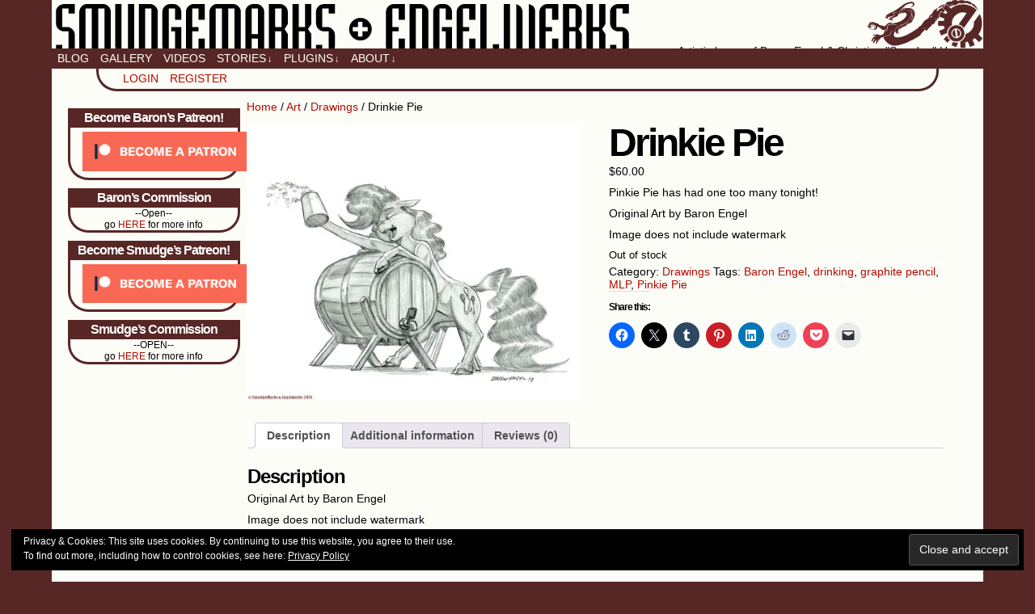

--- FILE ---
content_type: text/html; charset=UTF-8
request_url: https://www.smudgemarks-engelwerks.com/product/drinkie-pie/
body_size: 19097
content:
<!DOCTYPE html>
<html xmlns="http://www.w3.org/1999/xhtml" lang="en-US"> 
<head>
	<meta http-equiv="Content-Type" content="text/html; charset=UTF-8" />
	<link rel="stylesheet" href="https://www.smudgemarks-engelwerks.com/wp-content/themes/comicpress/style.css" type="text/css" media="screen" />
	<link rel="pingback" href="https://www.smudgemarks-engelwerks.com/xmlrpc.php" />
	<meta name="ComicPress" content="4.4" />
<title>Drinkie Pie &#8211; Smudge Marks &amp; Engel Werks</title>
<meta name='robots' content='max-image-preview:large' />
	<style>img:is([sizes="auto" i], [sizes^="auto," i]) { contain-intrinsic-size: 3000px 1500px }</style>
	
		<!-- Meta Tag Manager -->
		<meta name="viewport" content="width=device-width,initial-scale=1.0" />
		<!-- / Meta Tag Manager -->
<script>window._wca = window._wca || [];</script>
<link rel='dns-prefetch' href='//www.google.com' />
<link rel='dns-prefetch' href='//stats.wp.com' />
<link rel='dns-prefetch' href='//secure.gravatar.com' />
<link rel='dns-prefetch' href='//v0.wordpress.com' />
<link rel='dns-prefetch' href='//jetpack.wordpress.com' />
<link rel='dns-prefetch' href='//s0.wp.com' />
<link rel='dns-prefetch' href='//public-api.wordpress.com' />
<link rel='dns-prefetch' href='//0.gravatar.com' />
<link rel='dns-prefetch' href='//1.gravatar.com' />
<link rel='dns-prefetch' href='//2.gravatar.com' />
<link rel='dns-prefetch' href='//widgets.wp.com' />
<link rel='preconnect' href='//i0.wp.com' />
<link rel='preconnect' href='//c0.wp.com' />
<link rel="alternate" type="application/rss+xml" title="Smudge Marks &amp; Engel Werks &raquo; Feed" href="https://www.smudgemarks-engelwerks.com/feed/" />
<link rel="alternate" type="application/rss+xml" title="Smudge Marks &amp; Engel Werks &raquo; Comments Feed" href="https://www.smudgemarks-engelwerks.com/comments/feed/" />
<link rel="alternate" type="application/rss+xml" title="Smudge Marks &amp; Engel Werks &raquo; Drinkie Pie Comments Feed" href="https://www.smudgemarks-engelwerks.com/product/drinkie-pie/feed/" />
<script type="text/javascript">
/* <![CDATA[ */
window._wpemojiSettings = {"baseUrl":"https:\/\/s.w.org\/images\/core\/emoji\/16.0.1\/72x72\/","ext":".png","svgUrl":"https:\/\/s.w.org\/images\/core\/emoji\/16.0.1\/svg\/","svgExt":".svg","source":{"concatemoji":"https:\/\/www.smudgemarks-engelwerks.com\/wp-includes\/js\/wp-emoji-release.min.js?ver=df0db3c916be2e4649ef705b7974a5b1"}};
/*! This file is auto-generated */
!function(s,n){var o,i,e;function c(e){try{var t={supportTests:e,timestamp:(new Date).valueOf()};sessionStorage.setItem(o,JSON.stringify(t))}catch(e){}}function p(e,t,n){e.clearRect(0,0,e.canvas.width,e.canvas.height),e.fillText(t,0,0);var t=new Uint32Array(e.getImageData(0,0,e.canvas.width,e.canvas.height).data),a=(e.clearRect(0,0,e.canvas.width,e.canvas.height),e.fillText(n,0,0),new Uint32Array(e.getImageData(0,0,e.canvas.width,e.canvas.height).data));return t.every(function(e,t){return e===a[t]})}function u(e,t){e.clearRect(0,0,e.canvas.width,e.canvas.height),e.fillText(t,0,0);for(var n=e.getImageData(16,16,1,1),a=0;a<n.data.length;a++)if(0!==n.data[a])return!1;return!0}function f(e,t,n,a){switch(t){case"flag":return n(e,"\ud83c\udff3\ufe0f\u200d\u26a7\ufe0f","\ud83c\udff3\ufe0f\u200b\u26a7\ufe0f")?!1:!n(e,"\ud83c\udde8\ud83c\uddf6","\ud83c\udde8\u200b\ud83c\uddf6")&&!n(e,"\ud83c\udff4\udb40\udc67\udb40\udc62\udb40\udc65\udb40\udc6e\udb40\udc67\udb40\udc7f","\ud83c\udff4\u200b\udb40\udc67\u200b\udb40\udc62\u200b\udb40\udc65\u200b\udb40\udc6e\u200b\udb40\udc67\u200b\udb40\udc7f");case"emoji":return!a(e,"\ud83e\udedf")}return!1}function g(e,t,n,a){var r="undefined"!=typeof WorkerGlobalScope&&self instanceof WorkerGlobalScope?new OffscreenCanvas(300,150):s.createElement("canvas"),o=r.getContext("2d",{willReadFrequently:!0}),i=(o.textBaseline="top",o.font="600 32px Arial",{});return e.forEach(function(e){i[e]=t(o,e,n,a)}),i}function t(e){var t=s.createElement("script");t.src=e,t.defer=!0,s.head.appendChild(t)}"undefined"!=typeof Promise&&(o="wpEmojiSettingsSupports",i=["flag","emoji"],n.supports={everything:!0,everythingExceptFlag:!0},e=new Promise(function(e){s.addEventListener("DOMContentLoaded",e,{once:!0})}),new Promise(function(t){var n=function(){try{var e=JSON.parse(sessionStorage.getItem(o));if("object"==typeof e&&"number"==typeof e.timestamp&&(new Date).valueOf()<e.timestamp+604800&&"object"==typeof e.supportTests)return e.supportTests}catch(e){}return null}();if(!n){if("undefined"!=typeof Worker&&"undefined"!=typeof OffscreenCanvas&&"undefined"!=typeof URL&&URL.createObjectURL&&"undefined"!=typeof Blob)try{var e="postMessage("+g.toString()+"("+[JSON.stringify(i),f.toString(),p.toString(),u.toString()].join(",")+"));",a=new Blob([e],{type:"text/javascript"}),r=new Worker(URL.createObjectURL(a),{name:"wpTestEmojiSupports"});return void(r.onmessage=function(e){c(n=e.data),r.terminate(),t(n)})}catch(e){}c(n=g(i,f,p,u))}t(n)}).then(function(e){for(var t in e)n.supports[t]=e[t],n.supports.everything=n.supports.everything&&n.supports[t],"flag"!==t&&(n.supports.everythingExceptFlag=n.supports.everythingExceptFlag&&n.supports[t]);n.supports.everythingExceptFlag=n.supports.everythingExceptFlag&&!n.supports.flag,n.DOMReady=!1,n.readyCallback=function(){n.DOMReady=!0}}).then(function(){return e}).then(function(){var e;n.supports.everything||(n.readyCallback(),(e=n.source||{}).concatemoji?t(e.concatemoji):e.wpemoji&&e.twemoji&&(t(e.twemoji),t(e.wpemoji)))}))}((window,document),window._wpemojiSettings);
/* ]]> */
</script>
<link rel='stylesheet' id='wc-intuit-payments-checkout-block-css' href='https://www.smudgemarks-engelwerks.com/wp-content/plugins/woocommerce-gateway-intuit-qbms/assets/css/blocks/wc-intuit-payments-checkout-block.css?ver=3.3.0' type='text/css' media='all' />
<style id='wp-emoji-styles-inline-css' type='text/css'>

	img.wp-smiley, img.emoji {
		display: inline !important;
		border: none !important;
		box-shadow: none !important;
		height: 1em !important;
		width: 1em !important;
		margin: 0 0.07em !important;
		vertical-align: -0.1em !important;
		background: none !important;
		padding: 0 !important;
	}
</style>
<link rel='stylesheet' id='wp-block-library-css' href='https://c0.wp.com/c/6.8.2/wp-includes/css/dist/block-library/style.min.css' type='text/css' media='all' />
<style id='classic-theme-styles-inline-css' type='text/css'>
/*! This file is auto-generated */
.wp-block-button__link{color:#fff;background-color:#32373c;border-radius:9999px;box-shadow:none;text-decoration:none;padding:calc(.667em + 2px) calc(1.333em + 2px);font-size:1.125em}.wp-block-file__button{background:#32373c;color:#fff;text-decoration:none}
</style>
<link rel='stylesheet' id='Connections_Directory/Block/Carousel/Style-css' href='//www.smudgemarks-engelwerks.com/wp-content/plugins/connections/assets/dist/block/carousel/style.css?ver=1709422055' type='text/css' media='all' />
<link rel='stylesheet' id='Connections_Directory/Block/Team/Style-css' href='//www.smudgemarks-engelwerks.com/wp-content/plugins/connections/assets/dist/block/team/style.css?ver=1709422055' type='text/css' media='all' />
<style id='ce4wp-subscribe-style-inline-css' type='text/css'>
.wp-block-ce4wp-subscribe{max-width:840px;margin:0 auto}.wp-block-ce4wp-subscribe .title{margin-bottom:0}.wp-block-ce4wp-subscribe .subTitle{margin-top:0;font-size:0.8em}.wp-block-ce4wp-subscribe .disclaimer{margin-top:5px;font-size:0.8em}.wp-block-ce4wp-subscribe .disclaimer .disclaimer-label{margin-left:10px}.wp-block-ce4wp-subscribe .inputBlock{width:100%;margin-bottom:10px}.wp-block-ce4wp-subscribe .inputBlock input{width:100%}.wp-block-ce4wp-subscribe .inputBlock label{display:inline-block}.wp-block-ce4wp-subscribe .submit-button{margin-top:25px;display:block}.wp-block-ce4wp-subscribe .required-text{display:inline-block;margin:0;padding:0;margin-left:0.3em}.wp-block-ce4wp-subscribe .onSubmission{height:0;max-width:840px;margin:0 auto}.wp-block-ce4wp-subscribe .firstNameSummary .lastNameSummary{text-transform:capitalize}.wp-block-ce4wp-subscribe .ce4wp-inline-notification{display:flex;flex-direction:row;align-items:center;padding:13px 10px;width:100%;height:40px;border-style:solid;border-color:orange;border-width:1px;border-left-width:4px;border-radius:3px;background:rgba(255,133,15,0.1);flex:none;order:0;flex-grow:1;margin:0px 0px}.wp-block-ce4wp-subscribe .ce4wp-inline-warning-text{font-style:normal;font-weight:normal;font-size:16px;line-height:20px;display:flex;align-items:center;color:#571600;margin-left:9px}.wp-block-ce4wp-subscribe .ce4wp-inline-warning-icon{color:orange}.wp-block-ce4wp-subscribe .ce4wp-inline-warning-arrow{color:#571600;margin-left:auto}.wp-block-ce4wp-subscribe .ce4wp-banner-clickable{cursor:pointer}.ce4wp-link{cursor:pointer}

.no-flex{display:block}.sub-header{margin-bottom:1em}


</style>
<link rel='stylesheet' id='mediaelement-css' href='https://c0.wp.com/c/6.8.2/wp-includes/js/mediaelement/mediaelementplayer-legacy.min.css' type='text/css' media='all' />
<link rel='stylesheet' id='wp-mediaelement-css' href='https://c0.wp.com/c/6.8.2/wp-includes/js/mediaelement/wp-mediaelement.min.css' type='text/css' media='all' />
<style id='jetpack-sharing-buttons-style-inline-css' type='text/css'>
.jetpack-sharing-buttons__services-list{display:flex;flex-direction:row;flex-wrap:wrap;gap:0;list-style-type:none;margin:5px;padding:0}.jetpack-sharing-buttons__services-list.has-small-icon-size{font-size:12px}.jetpack-sharing-buttons__services-list.has-normal-icon-size{font-size:16px}.jetpack-sharing-buttons__services-list.has-large-icon-size{font-size:24px}.jetpack-sharing-buttons__services-list.has-huge-icon-size{font-size:36px}@media print{.jetpack-sharing-buttons__services-list{display:none!important}}.editor-styles-wrapper .wp-block-jetpack-sharing-buttons{gap:0;padding-inline-start:0}ul.jetpack-sharing-buttons__services-list.has-background{padding:1.25em 2.375em}
</style>
<style id='global-styles-inline-css' type='text/css'>
:root{--wp--preset--aspect-ratio--square: 1;--wp--preset--aspect-ratio--4-3: 4/3;--wp--preset--aspect-ratio--3-4: 3/4;--wp--preset--aspect-ratio--3-2: 3/2;--wp--preset--aspect-ratio--2-3: 2/3;--wp--preset--aspect-ratio--16-9: 16/9;--wp--preset--aspect-ratio--9-16: 9/16;--wp--preset--color--black: #000000;--wp--preset--color--cyan-bluish-gray: #abb8c3;--wp--preset--color--white: #ffffff;--wp--preset--color--pale-pink: #f78da7;--wp--preset--color--vivid-red: #cf2e2e;--wp--preset--color--luminous-vivid-orange: #ff6900;--wp--preset--color--luminous-vivid-amber: #fcb900;--wp--preset--color--light-green-cyan: #7bdcb5;--wp--preset--color--vivid-green-cyan: #00d084;--wp--preset--color--pale-cyan-blue: #8ed1fc;--wp--preset--color--vivid-cyan-blue: #0693e3;--wp--preset--color--vivid-purple: #9b51e0;--wp--preset--gradient--vivid-cyan-blue-to-vivid-purple: linear-gradient(135deg,rgba(6,147,227,1) 0%,rgb(155,81,224) 100%);--wp--preset--gradient--light-green-cyan-to-vivid-green-cyan: linear-gradient(135deg,rgb(122,220,180) 0%,rgb(0,208,130) 100%);--wp--preset--gradient--luminous-vivid-amber-to-luminous-vivid-orange: linear-gradient(135deg,rgba(252,185,0,1) 0%,rgba(255,105,0,1) 100%);--wp--preset--gradient--luminous-vivid-orange-to-vivid-red: linear-gradient(135deg,rgba(255,105,0,1) 0%,rgb(207,46,46) 100%);--wp--preset--gradient--very-light-gray-to-cyan-bluish-gray: linear-gradient(135deg,rgb(238,238,238) 0%,rgb(169,184,195) 100%);--wp--preset--gradient--cool-to-warm-spectrum: linear-gradient(135deg,rgb(74,234,220) 0%,rgb(151,120,209) 20%,rgb(207,42,186) 40%,rgb(238,44,130) 60%,rgb(251,105,98) 80%,rgb(254,248,76) 100%);--wp--preset--gradient--blush-light-purple: linear-gradient(135deg,rgb(255,206,236) 0%,rgb(152,150,240) 100%);--wp--preset--gradient--blush-bordeaux: linear-gradient(135deg,rgb(254,205,165) 0%,rgb(254,45,45) 50%,rgb(107,0,62) 100%);--wp--preset--gradient--luminous-dusk: linear-gradient(135deg,rgb(255,203,112) 0%,rgb(199,81,192) 50%,rgb(65,88,208) 100%);--wp--preset--gradient--pale-ocean: linear-gradient(135deg,rgb(255,245,203) 0%,rgb(182,227,212) 50%,rgb(51,167,181) 100%);--wp--preset--gradient--electric-grass: linear-gradient(135deg,rgb(202,248,128) 0%,rgb(113,206,126) 100%);--wp--preset--gradient--midnight: linear-gradient(135deg,rgb(2,3,129) 0%,rgb(40,116,252) 100%);--wp--preset--font-size--small: 13px;--wp--preset--font-size--medium: 20px;--wp--preset--font-size--large: 36px;--wp--preset--font-size--x-large: 42px;--wp--preset--spacing--20: 0.44rem;--wp--preset--spacing--30: 0.67rem;--wp--preset--spacing--40: 1rem;--wp--preset--spacing--50: 1.5rem;--wp--preset--spacing--60: 2.25rem;--wp--preset--spacing--70: 3.38rem;--wp--preset--spacing--80: 5.06rem;--wp--preset--shadow--natural: 6px 6px 9px rgba(0, 0, 0, 0.2);--wp--preset--shadow--deep: 12px 12px 50px rgba(0, 0, 0, 0.4);--wp--preset--shadow--sharp: 6px 6px 0px rgba(0, 0, 0, 0.2);--wp--preset--shadow--outlined: 6px 6px 0px -3px rgba(255, 255, 255, 1), 6px 6px rgba(0, 0, 0, 1);--wp--preset--shadow--crisp: 6px 6px 0px rgba(0, 0, 0, 1);}:where(.is-layout-flex){gap: 0.5em;}:where(.is-layout-grid){gap: 0.5em;}body .is-layout-flex{display: flex;}.is-layout-flex{flex-wrap: wrap;align-items: center;}.is-layout-flex > :is(*, div){margin: 0;}body .is-layout-grid{display: grid;}.is-layout-grid > :is(*, div){margin: 0;}:where(.wp-block-columns.is-layout-flex){gap: 2em;}:where(.wp-block-columns.is-layout-grid){gap: 2em;}:where(.wp-block-post-template.is-layout-flex){gap: 1.25em;}:where(.wp-block-post-template.is-layout-grid){gap: 1.25em;}.has-black-color{color: var(--wp--preset--color--black) !important;}.has-cyan-bluish-gray-color{color: var(--wp--preset--color--cyan-bluish-gray) !important;}.has-white-color{color: var(--wp--preset--color--white) !important;}.has-pale-pink-color{color: var(--wp--preset--color--pale-pink) !important;}.has-vivid-red-color{color: var(--wp--preset--color--vivid-red) !important;}.has-luminous-vivid-orange-color{color: var(--wp--preset--color--luminous-vivid-orange) !important;}.has-luminous-vivid-amber-color{color: var(--wp--preset--color--luminous-vivid-amber) !important;}.has-light-green-cyan-color{color: var(--wp--preset--color--light-green-cyan) !important;}.has-vivid-green-cyan-color{color: var(--wp--preset--color--vivid-green-cyan) !important;}.has-pale-cyan-blue-color{color: var(--wp--preset--color--pale-cyan-blue) !important;}.has-vivid-cyan-blue-color{color: var(--wp--preset--color--vivid-cyan-blue) !important;}.has-vivid-purple-color{color: var(--wp--preset--color--vivid-purple) !important;}.has-black-background-color{background-color: var(--wp--preset--color--black) !important;}.has-cyan-bluish-gray-background-color{background-color: var(--wp--preset--color--cyan-bluish-gray) !important;}.has-white-background-color{background-color: var(--wp--preset--color--white) !important;}.has-pale-pink-background-color{background-color: var(--wp--preset--color--pale-pink) !important;}.has-vivid-red-background-color{background-color: var(--wp--preset--color--vivid-red) !important;}.has-luminous-vivid-orange-background-color{background-color: var(--wp--preset--color--luminous-vivid-orange) !important;}.has-luminous-vivid-amber-background-color{background-color: var(--wp--preset--color--luminous-vivid-amber) !important;}.has-light-green-cyan-background-color{background-color: var(--wp--preset--color--light-green-cyan) !important;}.has-vivid-green-cyan-background-color{background-color: var(--wp--preset--color--vivid-green-cyan) !important;}.has-pale-cyan-blue-background-color{background-color: var(--wp--preset--color--pale-cyan-blue) !important;}.has-vivid-cyan-blue-background-color{background-color: var(--wp--preset--color--vivid-cyan-blue) !important;}.has-vivid-purple-background-color{background-color: var(--wp--preset--color--vivid-purple) !important;}.has-black-border-color{border-color: var(--wp--preset--color--black) !important;}.has-cyan-bluish-gray-border-color{border-color: var(--wp--preset--color--cyan-bluish-gray) !important;}.has-white-border-color{border-color: var(--wp--preset--color--white) !important;}.has-pale-pink-border-color{border-color: var(--wp--preset--color--pale-pink) !important;}.has-vivid-red-border-color{border-color: var(--wp--preset--color--vivid-red) !important;}.has-luminous-vivid-orange-border-color{border-color: var(--wp--preset--color--luminous-vivid-orange) !important;}.has-luminous-vivid-amber-border-color{border-color: var(--wp--preset--color--luminous-vivid-amber) !important;}.has-light-green-cyan-border-color{border-color: var(--wp--preset--color--light-green-cyan) !important;}.has-vivid-green-cyan-border-color{border-color: var(--wp--preset--color--vivid-green-cyan) !important;}.has-pale-cyan-blue-border-color{border-color: var(--wp--preset--color--pale-cyan-blue) !important;}.has-vivid-cyan-blue-border-color{border-color: var(--wp--preset--color--vivid-cyan-blue) !important;}.has-vivid-purple-border-color{border-color: var(--wp--preset--color--vivid-purple) !important;}.has-vivid-cyan-blue-to-vivid-purple-gradient-background{background: var(--wp--preset--gradient--vivid-cyan-blue-to-vivid-purple) !important;}.has-light-green-cyan-to-vivid-green-cyan-gradient-background{background: var(--wp--preset--gradient--light-green-cyan-to-vivid-green-cyan) !important;}.has-luminous-vivid-amber-to-luminous-vivid-orange-gradient-background{background: var(--wp--preset--gradient--luminous-vivid-amber-to-luminous-vivid-orange) !important;}.has-luminous-vivid-orange-to-vivid-red-gradient-background{background: var(--wp--preset--gradient--luminous-vivid-orange-to-vivid-red) !important;}.has-very-light-gray-to-cyan-bluish-gray-gradient-background{background: var(--wp--preset--gradient--very-light-gray-to-cyan-bluish-gray) !important;}.has-cool-to-warm-spectrum-gradient-background{background: var(--wp--preset--gradient--cool-to-warm-spectrum) !important;}.has-blush-light-purple-gradient-background{background: var(--wp--preset--gradient--blush-light-purple) !important;}.has-blush-bordeaux-gradient-background{background: var(--wp--preset--gradient--blush-bordeaux) !important;}.has-luminous-dusk-gradient-background{background: var(--wp--preset--gradient--luminous-dusk) !important;}.has-pale-ocean-gradient-background{background: var(--wp--preset--gradient--pale-ocean) !important;}.has-electric-grass-gradient-background{background: var(--wp--preset--gradient--electric-grass) !important;}.has-midnight-gradient-background{background: var(--wp--preset--gradient--midnight) !important;}.has-small-font-size{font-size: var(--wp--preset--font-size--small) !important;}.has-medium-font-size{font-size: var(--wp--preset--font-size--medium) !important;}.has-large-font-size{font-size: var(--wp--preset--font-size--large) !important;}.has-x-large-font-size{font-size: var(--wp--preset--font-size--x-large) !important;}
:where(.wp-block-post-template.is-layout-flex){gap: 1.25em;}:where(.wp-block-post-template.is-layout-grid){gap: 1.25em;}
:where(.wp-block-columns.is-layout-flex){gap: 2em;}:where(.wp-block-columns.is-layout-grid){gap: 2em;}
:root :where(.wp-block-pullquote){font-size: 1.5em;line-height: 1.6;}
</style>
<link rel='stylesheet' id='woocommerce-layout-css' href='https://c0.wp.com/p/woocommerce/10.1.2/assets/css/woocommerce-layout.css' type='text/css' media='all' />
<style id='woocommerce-layout-inline-css' type='text/css'>

	.infinite-scroll .woocommerce-pagination {
		display: none;
	}
</style>
<link rel='stylesheet' id='woocommerce-smallscreen-css' href='https://c0.wp.com/p/woocommerce/10.1.2/assets/css/woocommerce-smallscreen.css' type='text/css' media='only screen and (max-width: 768px)' />
<link rel='stylesheet' id='woocommerce-general-css' href='https://c0.wp.com/p/woocommerce/10.1.2/assets/css/woocommerce.css' type='text/css' media='all' />
<style id='woocommerce-inline-inline-css' type='text/css'>
.woocommerce form .form-row .required { visibility: visible; }
</style>
<link rel='stylesheet' id='brands-styles-css' href='https://c0.wp.com/p/woocommerce/10.1.2/assets/css/brands.css' type='text/css' media='all' />
<link rel='stylesheet' id='jetpack_likes-css' href='https://c0.wp.com/p/jetpack/14.9.1/modules/likes/style.css' type='text/css' media='all' />
<link rel='stylesheet' id='cn-public-css' href='//www.smudgemarks-engelwerks.com/wp-content/plugins/connections/assets/dist/frontend/style.css?ver=10.4.65-1709422055' type='text/css' media='all' />
<link rel='stylesheet' id='cnt-profile-css' href='//www.smudgemarks-engelwerks.com/wp-content/plugins/connections/templates/profile/profile.css?ver=3.0' type='text/css' media='all' />
<link rel='stylesheet' id='cn-brandicons-css' href='//www.smudgemarks-engelwerks.com/wp-content/plugins/connections/assets/vendor/icomoon-brands/style.css?ver=10.4.65' type='text/css' media='all' />
<link rel='stylesheet' id='cn-chosen-css' href='//www.smudgemarks-engelwerks.com/wp-content/plugins/connections/assets/vendor/chosen/chosen.min.css?ver=1.8.7' type='text/css' media='all' />
<link rel='stylesheet' id='sharedaddy-css' href='https://c0.wp.com/p/jetpack/14.9.1/modules/sharedaddy/sharing.css' type='text/css' media='all' />
<link rel='stylesheet' id='social-logos-css' href='https://c0.wp.com/p/jetpack/14.9.1/_inc/social-logos/social-logos.min.css' type='text/css' media='all' />
<link rel='stylesheet' id='comiceasel-style-css' href='https://www.smudgemarks-engelwerks.com/wp-content/plugins/comic-easel/css/comiceasel.css?ver=df0db3c916be2e4649ef705b7974a5b1' type='text/css' media='all' />
<link rel='stylesheet' id='comiceasel-navstyle-css' href='https://www.smudgemarks-engelwerks.com/wp-content/plugins/comic-easel/images/nav/npc/navstyle.css?ver=df0db3c916be2e4649ef705b7974a5b1' type='text/css' media='all' />
<script type="text/javascript" src="https://c0.wp.com/c/6.8.2/wp-includes/js/jquery/jquery.min.js" id="jquery-core-js"></script>
<script type="text/javascript" src="https://c0.wp.com/c/6.8.2/wp-includes/js/jquery/jquery-migrate.min.js" id="jquery-migrate-js"></script>
<script type="text/javascript" src="https://www.smudgemarks-engelwerks.com/wp-content/plugins/recaptcha-woo/js/rcfwc.js?ver=1.0" id="rcfwc-js-js" defer="defer" data-wp-strategy="defer"></script>
<script type="text/javascript" src="https://www.google.com/recaptcha/api.js?hl=en_US" id="recaptcha-js" defer="defer" data-wp-strategy="defer"></script>
<script type="text/javascript" src="https://c0.wp.com/p/woocommerce/10.1.2/assets/js/jquery-blockui/jquery.blockUI.min.js" id="jquery-blockui-js" defer="defer" data-wp-strategy="defer"></script>
<script type="text/javascript" id="wc-add-to-cart-js-extra">
/* <![CDATA[ */
var wc_add_to_cart_params = {"ajax_url":"\/wp-admin\/admin-ajax.php","wc_ajax_url":"\/?wc-ajax=%%endpoint%%","i18n_view_cart":"View cart","cart_url":"https:\/\/www.smudgemarks-engelwerks.com\/cart-2\/","is_cart":"","cart_redirect_after_add":"no"};
/* ]]> */
</script>
<script type="text/javascript" src="https://c0.wp.com/p/woocommerce/10.1.2/assets/js/frontend/add-to-cart.min.js" id="wc-add-to-cart-js" defer="defer" data-wp-strategy="defer"></script>
<script type="text/javascript" id="wc-single-product-js-extra">
/* <![CDATA[ */
var wc_single_product_params = {"i18n_required_rating_text":"Please select a rating","i18n_rating_options":["1 of 5 stars","2 of 5 stars","3 of 5 stars","4 of 5 stars","5 of 5 stars"],"i18n_product_gallery_trigger_text":"View full-screen image gallery","review_rating_required":"yes","flexslider":{"rtl":false,"animation":"slide","smoothHeight":true,"directionNav":false,"controlNav":"thumbnails","slideshow":false,"animationSpeed":500,"animationLoop":false,"allowOneSlide":false},"zoom_enabled":"","zoom_options":[],"photoswipe_enabled":"","photoswipe_options":{"shareEl":false,"closeOnScroll":false,"history":false,"hideAnimationDuration":0,"showAnimationDuration":0},"flexslider_enabled":""};
/* ]]> */
</script>
<script type="text/javascript" src="https://c0.wp.com/p/woocommerce/10.1.2/assets/js/frontend/single-product.min.js" id="wc-single-product-js" defer="defer" data-wp-strategy="defer"></script>
<script type="text/javascript" src="//www.smudgemarks-engelwerks.com/wp-content/plugins/connections/assets/vendor/js-cookie/js.cookie.js?ver=2.2.1" id="js-cookie-js" defer="defer" data-wp-strategy="defer"></script>
<script type="text/javascript" id="woocommerce-js-extra">
/* <![CDATA[ */
var woocommerce_params = {"ajax_url":"\/wp-admin\/admin-ajax.php","wc_ajax_url":"\/?wc-ajax=%%endpoint%%","i18n_password_show":"Show password","i18n_password_hide":"Hide password"};
/* ]]> */
</script>
<script type="text/javascript" src="https://c0.wp.com/p/woocommerce/10.1.2/assets/js/frontend/woocommerce.min.js" id="woocommerce-js" defer="defer" data-wp-strategy="defer"></script>
<script type="text/javascript" src="https://www.smudgemarks-engelwerks.com/wp-content/themes/comicpress/js/ddsmoothmenu.js?ver=df0db3c916be2e4649ef705b7974a5b1" id="ddsmoothmenu_js-js"></script>
<script type="text/javascript" src="https://www.smudgemarks-engelwerks.com/wp-content/themes/comicpress/js/menubar.js?ver=df0db3c916be2e4649ef705b7974a5b1" id="menubar_js-js"></script>
<script type="text/javascript" src="https://stats.wp.com/s-202604.js" id="woocommerce-analytics-js" defer="defer" data-wp-strategy="defer"></script>
<link rel="https://api.w.org/" href="https://www.smudgemarks-engelwerks.com/wp-json/" /><link rel="alternate" title="JSON" type="application/json" href="https://www.smudgemarks-engelwerks.com/wp-json/wp/v2/product/6968" /><link rel="EditURI" type="application/rsd+xml" title="RSD" href="https://www.smudgemarks-engelwerks.com/xmlrpc.php?rsd" />

<link rel="canonical" href="https://www.smudgemarks-engelwerks.com/product/drinkie-pie/" />
<link rel="alternate" title="oEmbed (JSON)" type="application/json+oembed" href="https://www.smudgemarks-engelwerks.com/wp-json/oembed/1.0/embed?url=https%3A%2F%2Fwww.smudgemarks-engelwerks.com%2Fproduct%2Fdrinkie-pie%2F" />
<link rel="alternate" title="oEmbed (XML)" type="text/xml+oembed" href="https://www.smudgemarks-engelwerks.com/wp-json/oembed/1.0/embed?url=https%3A%2F%2Fwww.smudgemarks-engelwerks.com%2Fproduct%2Fdrinkie-pie%2F&#038;format=xml" />
<style>.post-thumbnail img[src$='.svg'] { width: 100%; height: auto; }</style>	<style>img#wpstats{display:none}</style>
		<meta name="Comic-Easel" content="1.15" />
<meta name="Referrer" content="" />

     <script>
	var at_mention_css = 'https://www.smudgemarks-engelwerks.com/wp-content/plugins/project-panorama/dist/assets/css/at-mentions.css';

	var projectUsers = [
			];
	
	var psp_notify_all = false;

	var psp_js_label_more = "more";var psp_delete_comment_alert = "Are you sure you want to delete this message?";var psp_comment_save_btn = "Save";var psp_comment_cancel_txt = "Cancel";</script>

     <!--Customizer CSS-->
<style type="text/css">
	#page { width: 1600px; max-width: 1600px; }
	#add-width { width: 6px; }
	#content-column { width: 1390px; max-width: 100%; }
	#sidebar-right { width: 204px; }
	#sidebar-left { width: 204px; }
	#page { background-color: #fdfdf8!important; }
	.comic-nav a:link, .comic-nav a:visited { color: #FFFFFF!important; }
	.comic-nav a:hover { color: #F00!important; }
</style>
<!--/Customizer CSS-->
      	<noscript><style>.woocommerce-product-gallery{ opacity: 1 !important; }</style></noscript>
	<style type="text/css">
	#header { width: px; height: px; background: url('https://www.smudgemarks-engelwerks.com/wp-content/uploads/2014/08/SMEW-logo-no_text.svg') top center no-repeat; overflow: hidden; }
	#header h1 { padding: 0; }
	#header h1 a { display: block; width: px; height: px; text-indent: -9999px; }
	.header-info, .header-info h1 a { padding: 0; }
</style>
	<style type="text/css" id="custom-background-css">
body.custom-background { background-color: #572726; }
</style>
	
<!-- Jetpack Open Graph Tags -->
<meta property="og:type" content="article" />
<meta property="og:title" content="Drinkie Pie" />
<meta property="og:url" content="https://www.smudgemarks-engelwerks.com/product/drinkie-pie/" />
<meta property="og:description" content="Pinkie Pie has had one too many tonight! Original Art by Baron Engel Image does not include watermark" />
<meta property="article:published_time" content="2019-06-08T01:00:15+00:00" />
<meta property="article:modified_time" content="2021-07-25T02:57:13+00:00" />
<meta property="og:site_name" content="Smudge Marks &amp; Engel Werks" />
<meta property="og:image" content="https://i0.wp.com/www.smudgemarks-engelwerks.com/wp-content/uploads/2019/06/Pinkie-has-been-drinking.jpg?fit=1000%2C823&#038;ssl=1" />
<meta property="og:image:width" content="1000" />
<meta property="og:image:height" content="823" />
<meta property="og:image:alt" content="" />
<meta property="og:locale" content="en_US" />
<meta name="twitter:text:title" content="Drinkie Pie" />
<meta name="twitter:image" content="https://i0.wp.com/www.smudgemarks-engelwerks.com/wp-content/uploads/2019/06/Pinkie-has-been-drinking.jpg?fit=1000%2C823&#038;ssl=1&#038;w=640" />
<meta name="twitter:card" content="summary_large_image" />

<!-- End Jetpack Open Graph Tags -->
		<style type="text/css" id="wp-custom-css">
			/*
Welcome to Custom CSS!

smew easel child theme... sort of...
*/
/* CSS for tablets */
/* CSS for desktop computers */

#page-wrap {
	padding: 0px;
}

#page {
	background: #fdfdf8;
	width: 90%;
	min-width: 980px;
	margin: auto;
}

.post-title
{
	color: #ffffff;
}

#sidebar-left {
  float: left;
	width: 20%;
	min-width: 200px;
	padding: 10px 0 10px 10px;
}

#content-column
{
	width: 75%;
}
#header {
	padding: 5px;
	width: auto;
	height: 50px;
	background-position: right bottom;
	background-size: contain;
}

.header-info {
	width: 100%;
	height: auto;
	background: url('https://www.smudgemarks-engelwerks.com/wp-content/uploads/2014/08/SMEW-title.svg') left top no-repeat;
	background-size: contain;
}

#header .description {
	display: block;
	float: right;
}

#header h1 a {
	width: auto;
	height: 50px;
}

img {
	max-width: 100%;
	height: auto;
}

.sidebar ul li {
	text-transform: uppercase;
	display: inline;
	line-height: 25px;
}

.sidebar ul li a{
	padding: 0 0 0 10px;
}

.sidebar ul {
	padding: 0 0 0 20px;
}

#sidebar-footer .widget
{
	border: none;
}

.post-title {
	background: #000000;
	padding: 5px;
}

.post-title a {
	color: #ffffff;
}

.post-info {
	padding: 10px;
}

.post-author-gravatar {
	padding: 10px;
}

.post-extras {
	padding: 10px;
}

blockquote {
	margin: 20px;
	border: solid #572726;
	border-width: 0 0 0 3px;
	padding: 0 10px;
	font-size: inherit;
	font-weight: inherit;
	font-style: italic;
}

blockquote p:first-letter {
	float: none;
	font-size: 18px;
	font-weight: bolder;
	margin: inherit;
}

blockquote p:first-line {
	font-variant: inherit;
}

.widget {
	background: #fdfdf8;
	width: 90%;
	min-width: 190px;
	margin-left: auto;
	margin-right: auto;
	border: Solid #572726;
	-webkit-border-bottom-right-radius: 25px;
	-webkit-border-bottom-left-radius: 25px;
	-moz-border-bottom-right-radius: 25px;
	-moz-border-bottom-left-radius: 25px;
	border-bottom-left-radius: 25px;
	border-bottom-right-radius: 25px;
	border-width: 0 3px 3px 3px;
}

.sidebar h2 {
	text-align: center;
	color: #ffffff;
	background: #572726;
}

h2.widget-title, h2.widget-title a {
	margin: 0 0 0 0;
}

.menu-container {
	background-color: #572726;
/* width: 98%; */
	margin-left: auto;
	margin-right: auto;
}

.menunav-rss:hover, .menu ul li a:hover, .menu ul li a.selected {
	background: #000000;
}

.entry ul li {
	padding: 0 0 0 10px;
}

.entry ol li {
	padding: 10px 0 0;
}

#sidebar-under-blog
{
	display: none;
}

/* front page css */
.frontpage-page {
	width: 95%;
	display: block;
	margin: auto;
	text-align: center;
}

.frontpage-logo {
	display: inline-block;
	width: 45%;
	min-width: 500px;
}

.frontpage-discription {
	display: inline-block;
	vertical-align: top;
	text-align: center;
	width: 50%;
	min-width: 400px;
	padding: 10px;
}

.frontpage-discription h1, .frontpage-discription h2 {
	color: #572726;
}

.wp-caption {
	padding-top: 8px;
	border: 1px solid #804040;
	background: #FFFFFF;
}

.wp-caption-sidebar {
	width: 165px;
	margin-left: auto;
	margin-right: auto;
	border: 1px solid #804040;
	background: #FFFFFF;
}

.widget img
{
	margin: auto;
	padding: 5px 15px 5px 15px;
}

.img_arc {
	padding-top: 5px;
	margin-left: auto;
	margin-right: auto;
	text-align: center;
}

.sidebar ul li {
	margin: 0;
	padding: 0;
}

.hmedia {
	text-align: center;
	background: #ffffff;
	border: 1px solid #572726;
	width: 165px;
	margin-left: auto;
	margin-right: auto;
}

.woocommerce ul.products li.product, .woocommerce-page ul.products li.product
{
	width: 20%;
}

@media screen and (max-width: 980px) {
	/* CSS for tablet */
	
	#page {
		width: 95%;
		min-width: 720px;
	}
	
	#content {
		float: none;
	}
	
#content-column
{
	width: 100%;
}

	.narrowcolumn {
		width: 100%;
	}
	
	#sidebar-right {
		display: none;
	}
	
	#sidebar-left {
		display: none;
	}
	
	#sidebar-under-blog {
		display: block;
	}
	
	.frontpage-logo {
		width: 95%;
	}
	
	.frontpage-discription {
		margin-top: 20px;
		width: 95%;
	}
	
	.frontpage-block-right {
		width: 95%;
	}
	
	.frontpage-block-left {
		width: 95%;
	}

	.woocommerce ul.products li.product, .woocommerce-page ul.products li.product
	{
		width: 40%;
	}
}

@media screen and (max-width: 719px) {
	/* CSS for mobile */
	
	#page {
		width: 100%;
		min-width: 320px;
	}

	#header
	{
	height: 25px;
	background: none;
	}

	.header-info {
		width: 295px;
		height: auto;
	}
	
	#content {
		float: none;
	}
	
	.narrowcolumn {
		width: 100%;
	}
	
	#sidebar-right {
		display: none;
	}
	
	#sidebar-left {
		display: none;
	}
	
	#sidebar-under-blog {
		display: block;
	}
	
	.frontpage-logo {
		min-width: 75%;
		max-width: 95%;
	}
	
	.frontpage-discription {
		margin-top: 20px;
		max-width: 95%;
		min-width: 75%;
	}
	.woocommerce ul.products li.product, .woocommerce-page ul.products li.product
	{
		width: 48%;
	}
}
		</style>
		</head>

<body class="wp-singular product-template-default single single-product postid-6968 custom-background wp-theme-comicpress theme-comicpress woocommerce woocommerce-page woocommerce-no-js user-guest chrome single-author-baron am night tue layout-2cl scheme-none">
<div id="page-wrap">
	<div id="page">
		<header id="header">
			<div class="header-info">
				<h1><a href="https://www.smudgemarks-engelwerks.com">Smudge Marks &amp; Engel Werks</a></h1>
				<div class="description">Artistic home of Baron Engel &amp; Christina &quot;Smudge&quot; Hanson</div>
			</div>
						<div class="clear"></div>
		</header>

		<div id="menubar-wrapper">
			<div class="menu-container">
								<div class="menu"><ul id="menu-smew-menu" class="menu"><li id="menu-item-911" class="menu-item menu-item-type-post_type menu-item-object-page menu-item-911"><a href="https://www.smudgemarks-engelwerks.com/blog/">Blog</a></li>
<li id="menu-item-910" class="menu-item menu-item-type-post_type menu-item-object-page menu-item-910"><a href="https://www.smudgemarks-engelwerks.com/gallery/">Gallery</a></li>
<li id="menu-item-4993" class="menu-item menu-item-type-post_type menu-item-object-page menu-item-4993"><a href="https://www.smudgemarks-engelwerks.com/videos/">Videos</a></li>
<li id="menu-item-2814" class="menu-item menu-item-type-post_type menu-item-object-page menu-item-has-children menu-item-2814"><a href="https://www.smudgemarks-engelwerks.com/stories/">Stories</a>
<ul class="sub-menu">
	<li id="menu-item-5459" class="menu-item menu-item-type-post_type menu-item-object-page menu-item-5459"><a href="https://www.smudgemarks-engelwerks.com/lumerias-hive/">Lumeria&#8217;s Hive</a></li>
	<li id="menu-item-2815" class="menu-item menu-item-type-post_type menu-item-object-page menu-item-2815"><a href="https://www.smudgemarks-engelwerks.com/stories/bureau-of-mana-investigation/">Bureau of Mana Investigation</a></li>
	<li id="menu-item-2843" class="menu-item menu-item-type-post_type menu-item-object-page menu-item-2843"><a href="https://www.smudgemarks-engelwerks.com/stories/ebin-may/">Ebin &#038; May</a></li>
	<li id="menu-item-2842" class="menu-item menu-item-type-post_type menu-item-object-page menu-item-2842"><a href="https://www.smudgemarks-engelwerks.com/stories/liberty-from-hell/">Liberty from Hell</a></li>
	<li id="menu-item-2832" class="menu-item menu-item-type-post_type menu-item-object-page menu-item-2832"><a href="https://www.smudgemarks-engelwerks.com/stories/the-keepers-warrior/">The Keeper&#8217;s Warrior</a></li>
	<li id="menu-item-2829" class="menu-item menu-item-type-post_type menu-item-object-page menu-item-has-children menu-item-2829"><a href="https://www.smudgemarks-engelwerks.com/stories/to-kill-a-dragon/">To Kill a Dragon</a>
	<ul class="sub-menu">
		<li id="menu-item-2820" class="menu-item menu-item-type-post_type menu-item-object-comic menu-item-2820"><a href="https://www.smudgemarks-engelwerks.com/blog/webcomic/comics/to-kill-a-dragon/tkad-part-1/to-kill-a-dragon-part-1-cover/">Part 1</a></li>
		<li id="menu-item-2821" class="menu-item menu-item-type-post_type menu-item-object-comic menu-item-2821"><a href="https://www.smudgemarks-engelwerks.com/blog/webcomic/comics/to-kill-a-dragon/tkad-part-2/to-kill-a-dragon-part-2-cover/">Part 2</a></li>
		<li id="menu-item-2822" class="menu-item menu-item-type-post_type menu-item-object-comic menu-item-2822"><a href="https://www.smudgemarks-engelwerks.com/blog/webcomic/comics/to-kill-a-dragon/tkad-part-3/to-kill-a-dragon-part-3-cover/">Part 3</a></li>
		<li id="menu-item-2823" class="menu-item menu-item-type-post_type menu-item-object-comic menu-item-2823"><a href="https://www.smudgemarks-engelwerks.com/blog/webcomic/comics/to-kill-a-dragon/tkad-part-4/to-kill-a-dragon-part-4-cover/">Part 4</a></li>
	</ul>
</li>
	<li id="menu-item-6674" class="menu-item menu-item-type-post_type menu-item-object-page menu-item-6674"><a href="https://www.smudgemarks-engelwerks.com/stories/thayrin-rylea-fanfic/">Thayrin &#038; Rylea fanfic</a></li>
</ul>
</li>
<li id="menu-item-571" class="menu-item menu-item-type-taxonomy menu-item-object-category menu-item-has-children menu-item-571"><a href="https://www.smudgemarks-engelwerks.com/blog/category/projects/plugins/">Plugins</a>
<ul class="sub-menu">
	<li id="menu-item-2603" class="menu-item menu-item-type-post_type menu-item-object-page menu-item-2603"><a href="https://www.smudgemarks-engelwerks.com/smew-comic-easel-heart-s2member/">SMEW Comic Easel heart s2Member</a></li>
</ul>
</li>
<li id="menu-item-580" class="menu-item menu-item-type-post_type menu-item-object-page menu-item-has-children menu-item-580"><a href="https://www.smudgemarks-engelwerks.com/about/">About</a>
<ul class="sub-menu">
	<li id="menu-item-577" class="menu-item menu-item-type-post_type menu-item-object-page menu-item-577"><a href="https://www.smudgemarks-engelwerks.com/?page_id=342">Commission Info</a></li>
	<li id="menu-item-1269" class="menu-item menu-item-type-post_type menu-item-object-page menu-item-1269"><a href="https://www.smudgemarks-engelwerks.com/conventions-appearances/">Conventions &#038; Appearances</a></li>
	<li id="menu-item-7134" class="menu-item menu-item-type-post_type menu-item-object-page menu-item-7134"><a href="https://www.smudgemarks-engelwerks.com/privacy-policy/">Privacy Policy</a></li>
	<li id="menu-item-7133" class="menu-item menu-item-type-post_type menu-item-object-page menu-item-7133"><a href="https://www.smudgemarks-engelwerks.com/end-user-license-agreement/">End-User License Agreement</a></li>
	<li id="menu-item-1263" class="menu-item menu-item-type-post_type menu-item-object-page menu-item-1263"><a href="https://www.smudgemarks-engelwerks.com/contact-us/">Contact us!</a></li>
</ul>
</li>
</ul></div>				<div class="menunav">
																			</div>
				<div class="clear"></div>
			</div>
			<div class="clear"></div>
		</div>
			<div id="sidebar-menubar" class="sidebar">
			<div id="nav_menu-4" class="widget widget_nav_menu">
<div class="widget-content">
<div class="menu-smew-top-bar-container"><ul id="menu-smew-top-bar" class="menu"><li id="menu-item-6624" class="menu-item menu-item-type-custom menu-item-object-custom menu-item-6624"><a href="https://www.smudgemarks-engelwerks.com/wp-login.php">Login</a></li>
<li id="menu-item-4877" class="xoo-el-reg-tgr menu-item menu-item-type-custom menu-item-object-custom menu-item-4877"><a href="https://www.smudgemarks-engelwerks.com/wp-login.php?action=register">Register</a></li>
</ul></div></div>
<div class="clear"></div>
</div>
			<div class="clear"></div>
		</div>
	<div id="content-wrapper">
	
			
	<div id="subcontent-wrapper">
<div id="sidebar-left">
    <div class="sidebar">
    <div id="media_image-4" class="widget widget_media_image">
<div class="widget-content">
<h2 class="widget-title">Become Baron&#8217;s Patreon!</h2>
<a href="https://www.patreon.com/BaronEngel"><img width="217" height="51" src="https://i0.wp.com/www.smudgemarks-engelwerks.com/wp-content/uploads/2017/06/become_a_patron_button.png?fit=217%2C51&amp;ssl=1" class="image wp-image-5507  attachment-full size-full" alt="" style="max-width: 100%; height: auto;" decoding="async" srcset="https://i0.wp.com/www.smudgemarks-engelwerks.com/wp-content/uploads/2017/06/become_a_patron_button.png?w=217&amp;ssl=1 217w, https://i0.wp.com/www.smudgemarks-engelwerks.com/wp-content/uploads/2017/06/become_a_patron_button.png?resize=150%2C35&amp;ssl=1 150w" sizes="(max-width: 217px) 100vw, 217px" data-attachment-id="5507" data-permalink="https://www.smudgemarks-engelwerks.com/?attachment_id=5507" data-orig-file="https://i0.wp.com/www.smudgemarks-engelwerks.com/wp-content/uploads/2017/06/become_a_patron_button.png?fit=217%2C51&amp;ssl=1" data-orig-size="217,51" data-comments-opened="1" data-image-meta="{&quot;aperture&quot;:&quot;0&quot;,&quot;credit&quot;:&quot;&quot;,&quot;camera&quot;:&quot;&quot;,&quot;caption&quot;:&quot;&quot;,&quot;created_timestamp&quot;:&quot;0&quot;,&quot;copyright&quot;:&quot;&quot;,&quot;focal_length&quot;:&quot;0&quot;,&quot;iso&quot;:&quot;0&quot;,&quot;shutter_speed&quot;:&quot;0&quot;,&quot;title&quot;:&quot;&quot;,&quot;orientation&quot;:&quot;0&quot;}" data-image-title="become_a_patron_button" data-image-description="" data-image-caption="" data-medium-file="https://i0.wp.com/www.smudgemarks-engelwerks.com/wp-content/uploads/2017/06/become_a_patron_button.png?fit=217%2C51&amp;ssl=1" data-large-file="https://i0.wp.com/www.smudgemarks-engelwerks.com/wp-content/uploads/2017/06/become_a_patron_button.png?fit=217%2C51&amp;ssl=1" /></a></div>
<div class="clear"></div>
</div>
<div id="text-14" class="widget widget_text">
<div class="widget-content">
<h2 class="widget-title">Baron&#8217;s Commission</h2>
			<div class="textwidget"><div style="text-align:center;">--Open--</div>
<div style="text-align:center;">go <a href="http://www.smudgemarks-engelwerks.com/commission-info/">HERE</a> for more info</div></div>
		</div>
<div class="clear"></div>
</div>
<div id="media_image-5" class="widget widget_media_image">
<div class="widget-content">
<h2 class="widget-title">Become Smudge&#8217;s Patreon!</h2>
<a href="https://www.patreon.com/smudge"><img width="217" height="51" src="https://i0.wp.com/www.smudgemarks-engelwerks.com/wp-content/uploads/2017/06/become_a_patron_button.png?fit=217%2C51&amp;ssl=1" class="image wp-image-5507  attachment-full size-full" alt="" style="max-width: 100%; height: auto;" decoding="async" srcset="https://i0.wp.com/www.smudgemarks-engelwerks.com/wp-content/uploads/2017/06/become_a_patron_button.png?w=217&amp;ssl=1 217w, https://i0.wp.com/www.smudgemarks-engelwerks.com/wp-content/uploads/2017/06/become_a_patron_button.png?resize=150%2C35&amp;ssl=1 150w" sizes="(max-width: 217px) 100vw, 217px" data-attachment-id="5507" data-permalink="https://www.smudgemarks-engelwerks.com/?attachment_id=5507" data-orig-file="https://i0.wp.com/www.smudgemarks-engelwerks.com/wp-content/uploads/2017/06/become_a_patron_button.png?fit=217%2C51&amp;ssl=1" data-orig-size="217,51" data-comments-opened="1" data-image-meta="{&quot;aperture&quot;:&quot;0&quot;,&quot;credit&quot;:&quot;&quot;,&quot;camera&quot;:&quot;&quot;,&quot;caption&quot;:&quot;&quot;,&quot;created_timestamp&quot;:&quot;0&quot;,&quot;copyright&quot;:&quot;&quot;,&quot;focal_length&quot;:&quot;0&quot;,&quot;iso&quot;:&quot;0&quot;,&quot;shutter_speed&quot;:&quot;0&quot;,&quot;title&quot;:&quot;&quot;,&quot;orientation&quot;:&quot;0&quot;}" data-image-title="become_a_patron_button" data-image-description="" data-image-caption="" data-medium-file="https://i0.wp.com/www.smudgemarks-engelwerks.com/wp-content/uploads/2017/06/become_a_patron_button.png?fit=217%2C51&amp;ssl=1" data-large-file="https://i0.wp.com/www.smudgemarks-engelwerks.com/wp-content/uploads/2017/06/become_a_patron_button.png?fit=217%2C51&amp;ssl=1" /></a></div>
<div class="clear"></div>
</div>
<div id="text-13" class="widget widget_text">
<div class="widget-content">
<h2 class="widget-title">Smudge&#8217;s Commission</h2>
			<div class="textwidget"><div style="text-align:center;">--OPEN--</div>
<div style="text-align:center;">go <a href="http://www.smudgemarks-engelwerks.com/commission-info/">HERE</a> for more info</div></div>
		</div>
<div class="clear"></div>
</div>
    </div>
</div>
		<div id="content-column">
			<div id="content" class="narrowcolumn">		
				
	<div id="primary" class="content-area"><main id="main" class="site-main" role="main"><nav class="woocommerce-breadcrumb" aria-label="Breadcrumb"><a href="https://www.smudgemarks-engelwerks.com">Home</a>&nbsp;&#47;&nbsp;<a href="https://www.smudgemarks-engelwerks.com/product-category/art/">Art</a>&nbsp;&#47;&nbsp;<a href="https://www.smudgemarks-engelwerks.com/product-category/art/drawings/">Drawings</a>&nbsp;&#47;&nbsp;Drinkie Pie</nav>
					
			<div class="woocommerce-notices-wrapper"></div><div id="product-6968" class="uentry postonpage-1 odd post-author-baron product type-product post-6968 status-publish first outofstock product_cat-drawings product_tag-baron-engel product_tag-drinking product_tag-graphite-pencil product_tag-mlp product_tag-pinkie-pie has-post-thumbnail taxable shipping-taxable purchasable product-type-simple">

	<div class="woocommerce-product-gallery woocommerce-product-gallery--with-images woocommerce-product-gallery--columns-4 images" data-columns="4" style="opacity: 0; transition: opacity .25s ease-in-out;">
	<div class="woocommerce-product-gallery__wrapper">
		<div data-thumb="https://i0.wp.com/www.smudgemarks-engelwerks.com/wp-content/uploads/2019/06/Pinkie-has-been-drinking.jpg?resize=100%2C100&#038;ssl=1" data-thumb-alt="Drinkie Pie" data-thumb-srcset="https://i0.wp.com/www.smudgemarks-engelwerks.com/wp-content/uploads/2019/06/Pinkie-has-been-drinking.jpg?resize=150%2C150&amp;ssl=1 150w, https://i0.wp.com/www.smudgemarks-engelwerks.com/wp-content/uploads/2019/06/Pinkie-has-been-drinking.jpg?resize=100%2C100&amp;ssl=1 100w, https://i0.wp.com/www.smudgemarks-engelwerks.com/wp-content/uploads/2019/06/Pinkie-has-been-drinking.jpg?zoom=2&amp;resize=100%2C100&amp;ssl=1 200w, https://i0.wp.com/www.smudgemarks-engelwerks.com/wp-content/uploads/2019/06/Pinkie-has-been-drinking.jpg?zoom=3&amp;resize=100%2C100&amp;ssl=1 300w"  data-thumb-sizes="(max-width: 100px) 100vw, 100px" class="woocommerce-product-gallery__image"><a href="https://i0.wp.com/www.smudgemarks-engelwerks.com/wp-content/uploads/2019/06/Pinkie-has-been-drinking.jpg?fit=1000%2C823&#038;ssl=1"><img width="520" height="428" src="https://i0.wp.com/www.smudgemarks-engelwerks.com/wp-content/uploads/2019/06/Pinkie-has-been-drinking.jpg?fit=520%2C428&amp;ssl=1" class="wp-post-image" alt="Drinkie Pie" data-caption="" data-src="https://i0.wp.com/www.smudgemarks-engelwerks.com/wp-content/uploads/2019/06/Pinkie-has-been-drinking.jpg?fit=1000%2C823&#038;ssl=1" data-large_image="https://i0.wp.com/www.smudgemarks-engelwerks.com/wp-content/uploads/2019/06/Pinkie-has-been-drinking.jpg?fit=1000%2C823&#038;ssl=1" data-large_image_width="1000" data-large_image_height="823" decoding="async" fetchpriority="high" srcset="https://i0.wp.com/www.smudgemarks-engelwerks.com/wp-content/uploads/2019/06/Pinkie-has-been-drinking.jpg?w=1000&amp;ssl=1 1000w, https://i0.wp.com/www.smudgemarks-engelwerks.com/wp-content/uploads/2019/06/Pinkie-has-been-drinking.jpg?resize=300%2C247&amp;ssl=1 300w, https://i0.wp.com/www.smudgemarks-engelwerks.com/wp-content/uploads/2019/06/Pinkie-has-been-drinking.jpg?resize=768%2C632&amp;ssl=1 768w, https://i0.wp.com/www.smudgemarks-engelwerks.com/wp-content/uploads/2019/06/Pinkie-has-been-drinking.jpg?resize=520%2C428&amp;ssl=1 520w" sizes="(max-width: 520px) 100vw, 520px" data-attachment-id="6969" data-permalink="https://www.smudgemarks-engelwerks.com/?attachment_id=6969" data-orig-file="https://i0.wp.com/www.smudgemarks-engelwerks.com/wp-content/uploads/2019/06/Pinkie-has-been-drinking.jpg?fit=1000%2C823&amp;ssl=1" data-orig-size="1000,823" data-comments-opened="1" data-image-meta="{&quot;aperture&quot;:&quot;0&quot;,&quot;credit&quot;:&quot;&quot;,&quot;camera&quot;:&quot;&quot;,&quot;caption&quot;:&quot;&quot;,&quot;created_timestamp&quot;:&quot;0&quot;,&quot;copyright&quot;:&quot;&quot;,&quot;focal_length&quot;:&quot;0&quot;,&quot;iso&quot;:&quot;0&quot;,&quot;shutter_speed&quot;:&quot;0&quot;,&quot;title&quot;:&quot;&quot;,&quot;orientation&quot;:&quot;1&quot;}" data-image-title="Pinkie has been drinking" data-image-description="" data-image-caption="" data-medium-file="https://i0.wp.com/www.smudgemarks-engelwerks.com/wp-content/uploads/2019/06/Pinkie-has-been-drinking.jpg?fit=300%2C247&amp;ssl=1" data-large-file="https://i0.wp.com/www.smudgemarks-engelwerks.com/wp-content/uploads/2019/06/Pinkie-has-been-drinking.jpg?fit=500%2C412&amp;ssl=1" /></a></div>	</div>
</div>

	<div class="summary entry-summary">
		<h1 class="product_title entry-title">Drinkie Pie</h1><p class="price"><span class="woocommerce-Price-amount amount"><bdi><span class="woocommerce-Price-currencySymbol">&#36;</span>60.00</bdi></span></p>
<div class="woocommerce-product-details__short-description">
	<p>Pinkie Pie has had one too many tonight!</p>
<p>Original Art by Baron Engel</p>
<p>Image does not include watermark</p>
</div>
<p class="stock out-of-stock">Out of stock</p>
<div class="product_meta">

	
	
	<span class="posted_in">Category: <a href="https://www.smudgemarks-engelwerks.com/product-category/art/drawings/" rel="tag">Drawings</a></span>
	<span class="tagged_as">Tags: <a href="https://www.smudgemarks-engelwerks.com/product-tag/baron-engel/" rel="tag">Baron Engel</a>, <a href="https://www.smudgemarks-engelwerks.com/product-tag/drinking/" rel="tag">drinking</a>, <a href="https://www.smudgemarks-engelwerks.com/product-tag/graphite-pencil/" rel="tag">graphite pencil</a>, <a href="https://www.smudgemarks-engelwerks.com/product-tag/mlp/" rel="tag">MLP</a>, <a href="https://www.smudgemarks-engelwerks.com/product-tag/pinkie-pie/" rel="tag">Pinkie Pie</a></span>
	
</div>
<div class="sharedaddy sd-sharing-enabled"><div class="robots-nocontent sd-block sd-social sd-social-icon sd-sharing"><h3 class="sd-title">Share this:</h3><div class="sd-content"><ul><li class="share-facebook"><a rel="nofollow noopener noreferrer"
				data-shared="sharing-facebook-6968"
				class="share-facebook sd-button share-icon no-text"
				href="https://www.smudgemarks-engelwerks.com/product/drinkie-pie/?share=facebook"
				target="_blank"
				aria-labelledby="sharing-facebook-6968"
				>
				<span id="sharing-facebook-6968" hidden>Click to share on Facebook (Opens in new window)</span>
				<span>Facebook</span>
			</a></li><li class="share-twitter"><a rel="nofollow noopener noreferrer"
				data-shared="sharing-twitter-6968"
				class="share-twitter sd-button share-icon no-text"
				href="https://www.smudgemarks-engelwerks.com/product/drinkie-pie/?share=twitter"
				target="_blank"
				aria-labelledby="sharing-twitter-6968"
				>
				<span id="sharing-twitter-6968" hidden>Click to share on X (Opens in new window)</span>
				<span>X</span>
			</a></li><li class="share-tumblr"><a rel="nofollow noopener noreferrer"
				data-shared="sharing-tumblr-6968"
				class="share-tumblr sd-button share-icon no-text"
				href="https://www.smudgemarks-engelwerks.com/product/drinkie-pie/?share=tumblr"
				target="_blank"
				aria-labelledby="sharing-tumblr-6968"
				>
				<span id="sharing-tumblr-6968" hidden>Click to share on Tumblr (Opens in new window)</span>
				<span>Tumblr</span>
			</a></li><li class="share-pinterest"><a rel="nofollow noopener noreferrer"
				data-shared="sharing-pinterest-6968"
				class="share-pinterest sd-button share-icon no-text"
				href="https://www.smudgemarks-engelwerks.com/product/drinkie-pie/?share=pinterest"
				target="_blank"
				aria-labelledby="sharing-pinterest-6968"
				>
				<span id="sharing-pinterest-6968" hidden>Click to share on Pinterest (Opens in new window)</span>
				<span>Pinterest</span>
			</a></li><li class="share-linkedin"><a rel="nofollow noopener noreferrer"
				data-shared="sharing-linkedin-6968"
				class="share-linkedin sd-button share-icon no-text"
				href="https://www.smudgemarks-engelwerks.com/product/drinkie-pie/?share=linkedin"
				target="_blank"
				aria-labelledby="sharing-linkedin-6968"
				>
				<span id="sharing-linkedin-6968" hidden>Click to share on LinkedIn (Opens in new window)</span>
				<span>LinkedIn</span>
			</a></li><li class="share-reddit"><a rel="nofollow noopener noreferrer"
				data-shared="sharing-reddit-6968"
				class="share-reddit sd-button share-icon no-text"
				href="https://www.smudgemarks-engelwerks.com/product/drinkie-pie/?share=reddit"
				target="_blank"
				aria-labelledby="sharing-reddit-6968"
				>
				<span id="sharing-reddit-6968" hidden>Click to share on Reddit (Opens in new window)</span>
				<span>Reddit</span>
			</a></li><li class="share-pocket"><a rel="nofollow noopener noreferrer"
				data-shared="sharing-pocket-6968"
				class="share-pocket sd-button share-icon no-text"
				href="https://www.smudgemarks-engelwerks.com/product/drinkie-pie/?share=pocket"
				target="_blank"
				aria-labelledby="sharing-pocket-6968"
				>
				<span id="sharing-pocket-6968" hidden>Click to share on Pocket (Opens in new window)</span>
				<span>Pocket</span>
			</a></li><li class="share-email"><a rel="nofollow noopener noreferrer"
				data-shared="sharing-email-6968"
				class="share-email sd-button share-icon no-text"
				href="mailto:?subject=%5BShared%20Post%5D%20Drinkie%20Pie&#038;body=https%3A%2F%2Fwww.smudgemarks-engelwerks.com%2Fproduct%2Fdrinkie-pie%2F&#038;share=email"
				target="_blank"
				aria-labelledby="sharing-email-6968"
				data-email-share-error-title="Do you have email set up?" data-email-share-error-text="If you&#039;re having problems sharing via email, you might not have email set up for your browser. You may need to create a new email yourself." data-email-share-nonce="188b53a828" data-email-share-track-url="https://www.smudgemarks-engelwerks.com/product/drinkie-pie/?share=email">
				<span id="sharing-email-6968" hidden>Click to email a link to a friend (Opens in new window)</span>
				<span>Email</span>
			</a></li><li class="share-end"></li></ul></div></div></div>	</div>

	
	<div class="woocommerce-tabs wc-tabs-wrapper">
		<ul class="tabs wc-tabs" role="tablist">
							<li role="presentation" class="description_tab" id="tab-title-description">
					<a href="#tab-description" role="tab" aria-controls="tab-description">
						Description					</a>
				</li>
							<li role="presentation" class="additional_information_tab" id="tab-title-additional_information">
					<a href="#tab-additional_information" role="tab" aria-controls="tab-additional_information">
						Additional information					</a>
				</li>
							<li role="presentation" class="reviews_tab" id="tab-title-reviews">
					<a href="#tab-reviews" role="tab" aria-controls="tab-reviews">
						Reviews (0)					</a>
				</li>
					</ul>
					<div class="woocommerce-Tabs-panel woocommerce-Tabs-panel--description panel entry-content wc-tab" id="tab-description" role="tabpanel" aria-labelledby="tab-title-description">
				
	<h2>Description</h2>

<p>Original Art by Baron Engel</p>
<p>Image does not include watermark</p>
<div class='sharedaddy sd-block sd-like jetpack-likes-widget-wrapper jetpack-likes-widget-unloaded' id='like-post-wrapper-44855829-6968-696f4be048623' data-src='https://widgets.wp.com/likes/?ver=14.9.1#blog_id=44855829&amp;post_id=6968&amp;origin=www.smudgemarks-engelwerks.com&amp;obj_id=44855829-6968-696f4be048623' data-name='like-post-frame-44855829-6968-696f4be048623' data-title='Like or Reblog'><h3 class="sd-title">Like this:</h3><div class='likes-widget-placeholder post-likes-widget-placeholder' style='height: 55px;'><span class='button'><span>Like</span></span> <span class="loading">Loading...</span></div><span class='sd-text-color'></span><a class='sd-link-color'></a></div>			</div>
					<div class="woocommerce-Tabs-panel woocommerce-Tabs-panel--additional_information panel entry-content wc-tab" id="tab-additional_information" role="tabpanel" aria-labelledby="tab-title-additional_information">
				
	<h2>Additional information</h2>

<table class="woocommerce-product-attributes shop_attributes" aria-label="Product Details">
			<tr class="woocommerce-product-attributes-item woocommerce-product-attributes-item--weight">
			<th class="woocommerce-product-attributes-item__label" scope="row">Weight</th>
			<td class="woocommerce-product-attributes-item__value">.5 lbs</td>
		</tr>
			<tr class="woocommerce-product-attributes-item woocommerce-product-attributes-item--dimensions">
			<th class="woocommerce-product-attributes-item__label" scope="row">Dimensions</th>
			<td class="woocommerce-product-attributes-item__value">8.5 &times; 11 &times; 0.1 in</td>
		</tr>
			<tr class="woocommerce-product-attributes-item woocommerce-product-attributes-item--attribute_media">
			<th class="woocommerce-product-attributes-item__label" scope="row">Media</th>
			<td class="woocommerce-product-attributes-item__value"><p>11&quot; x 8.5&quot; original graphite pencil art. Artwork is shipped with no mat or frame.</p>
</td>
		</tr>
	</table>
			</div>
					<div class="woocommerce-Tabs-panel woocommerce-Tabs-panel--reviews panel entry-content wc-tab" id="tab-reviews" role="tabpanel" aria-labelledby="tab-title-reviews">
				<div id="reviews" class="woocommerce-Reviews">
	<div id="comments">
		<h2 class="woocommerce-Reviews-title">
			Reviews		</h2>

					<p class="woocommerce-noreviews">There are no reviews yet.</p>
			</div>

			<div id="review_form_wrapper">
			<div id="review_form">
					<div id="respond" class="comment-respond">
		<span id="reply-title" class="comment-reply-title" role="heading" aria-level="3">Be the first to review &ldquo;Drinkie Pie&rdquo; <small><a rel="nofollow" id="cancel-comment-reply-link" href="/product/drinkie-pie/#respond" style="display:none;">Cancel reply</a></small></span><form action="https://www.smudgemarks-engelwerks.com/wp-comments-post.php" method="post" id="commentform" class="comment-form"><p class="comment-notes"><span id="email-notes">Your email address will not be published.</span> <span class="required-field-message">Required fields are marked <span class="required">*</span></span></p><div class="comment-form-rating"><label for="rating" id="comment-form-rating-label">Your rating&nbsp;<span class="required">*</span></label><select name="rating" id="rating" required>
						<option value="">Rate&hellip;</option>
						<option value="5">Perfect</option>
						<option value="4">Good</option>
						<option value="3">Average</option>
						<option value="2">Not that bad</option>
						<option value="1">Very poor</option>
					</select></div><p class="comment-form-comment"><label for="comment">Your review&nbsp;<span class="required">*</span></label><textarea id="comment" name="comment" cols="45" rows="8" required></textarea></p><p class="comment-form-author"><label for="author">Name&nbsp;<span class="required">*</span></label><input id="author" name="author" type="text" autocomplete="name" value="" size="30" required /></p>
<p class="comment-form-email"><label for="email">Email&nbsp;<span class="required">*</span></label><input id="email" name="email" type="email" autocomplete="email" value="" size="30" required /></p>
<p class="form-submit"><input name="submit" type="submit" id="submit" class="submit" value="Submit" /> <input type='hidden' name='comment_post_ID' value='6968' id='comment_post_ID' />
<input type='hidden' name='comment_parent' id='comment_parent' value='0' />
</p><p style="display: none !important;" class="akismet-fields-container" data-prefix="ak_"><label>&#916;<textarea name="ak_hp_textarea" cols="45" rows="8" maxlength="100"></textarea></label><input type="hidden" id="ak_js_1" name="ak_js" value="183"/><script>document.getElementById( "ak_js_1" ).setAttribute( "value", ( new Date() ).getTime() );</script></p></form>	</div><!-- #respond -->
	<p class="akismet_comment_form_privacy_notice">This site uses Akismet to reduce spam. <a href="https://akismet.com/privacy/" target="_blank" rel="nofollow noopener">Learn how your comment data is processed.</a></p>			</div>
		</div>
	
	<div class="clear"></div>
</div>
			</div>
		
			</div>


	<section class="related products">

					<h2>Related products</h2>
				<ul class="products columns-4">

			
					<li class="uentry postonpage-2 even post-author-silvertuppance product type-product post-4944 status-publish first instock product_cat-drawings product_tag-baron-engel product_tag-drawing product_tag-pony product_tag-sassy-saddle has-post-thumbnail taxable shipping-taxable purchasable product-type-simple">
	<a href="https://www.smudgemarks-engelwerks.com/product/sassy-saddles-study-1/" class="woocommerce-LoopProduct-link woocommerce-loop-product__link"><img width="300" height="275" src="https://i0.wp.com/www.smudgemarks-engelwerks.com/wp-content/uploads/2017/02/Sassy-Saddles-study-01.jpg?fit=300%2C275&amp;ssl=1" class="attachment-woocommerce_thumbnail size-woocommerce_thumbnail" alt="Sassy Saddles study 1" decoding="async" srcset="https://i0.wp.com/www.smudgemarks-engelwerks.com/wp-content/uploads/2017/02/Sassy-Saddles-study-01.jpg?w=1200&amp;ssl=1 1200w, https://i0.wp.com/www.smudgemarks-engelwerks.com/wp-content/uploads/2017/02/Sassy-Saddles-study-01.jpg?resize=300%2C275&amp;ssl=1 300w, https://i0.wp.com/www.smudgemarks-engelwerks.com/wp-content/uploads/2017/02/Sassy-Saddles-study-01.jpg?resize=768%2C703&amp;ssl=1 768w, https://i0.wp.com/www.smudgemarks-engelwerks.com/wp-content/uploads/2017/02/Sassy-Saddles-study-01.jpg?resize=520%2C476&amp;ssl=1 520w, https://i0.wp.com/www.smudgemarks-engelwerks.com/wp-content/uploads/2017/02/Sassy-Saddles-study-01.jpg?resize=180%2C165&amp;ssl=1 180w, https://i0.wp.com/www.smudgemarks-engelwerks.com/wp-content/uploads/2017/02/Sassy-Saddles-study-01.jpg?resize=600%2C550&amp;ssl=1 600w, https://i0.wp.com/www.smudgemarks-engelwerks.com/wp-content/uploads/2017/02/Sassy-Saddles-study-01.jpg?w=1000&amp;ssl=1 1000w" sizes="(max-width: 300px) 100vw, 300px" data-attachment-id="4945" data-permalink="https://www.smudgemarks-engelwerks.com/?attachment_id=4945" data-orig-file="https://i0.wp.com/www.smudgemarks-engelwerks.com/wp-content/uploads/2017/02/Sassy-Saddles-study-01.jpg?fit=1200%2C1099&amp;ssl=1" data-orig-size="1200,1099" data-comments-opened="1" data-image-meta="{&quot;aperture&quot;:&quot;0&quot;,&quot;credit&quot;:&quot;&quot;,&quot;camera&quot;:&quot;&quot;,&quot;caption&quot;:&quot;&quot;,&quot;created_timestamp&quot;:&quot;0&quot;,&quot;copyright&quot;:&quot;&quot;,&quot;focal_length&quot;:&quot;0&quot;,&quot;iso&quot;:&quot;0&quot;,&quot;shutter_speed&quot;:&quot;0&quot;,&quot;title&quot;:&quot;&quot;,&quot;orientation&quot;:&quot;1&quot;}" data-image-title="Sassy Saddles study 01" data-image-description="" data-image-caption="" data-medium-file="https://i0.wp.com/www.smudgemarks-engelwerks.com/wp-content/uploads/2017/02/Sassy-Saddles-study-01.jpg?fit=300%2C275&amp;ssl=1" data-large-file="https://i0.wp.com/www.smudgemarks-engelwerks.com/wp-content/uploads/2017/02/Sassy-Saddles-study-01.jpg?fit=500%2C458&amp;ssl=1" /><h2 class="woocommerce-loop-product__title">Sassy Saddles study 1</h2>
	<span class="price"><span class="woocommerce-Price-amount amount"><bdi><span class="woocommerce-Price-currencySymbol">&#36;</span>35.00</bdi></span></span>
</a><a href="/product/drinkie-pie/?add-to-cart=4944" aria-describedby="woocommerce_loop_add_to_cart_link_describedby_4944" data-quantity="1" class="button product_type_simple add_to_cart_button ajax_add_to_cart" data-product_id="4944" data-product_sku="" aria-label="Add to cart: &ldquo;Sassy Saddles study 1&rdquo;" rel="nofollow" data-success_message="&ldquo;Sassy Saddles study 1&rdquo; has been added to your cart" role="button">Add to cart</a>	<span id="woocommerce_loop_add_to_cart_link_describedby_4944" class="screen-reader-text">
			</span>
</li>

			
					<li class="uentry postonpage-3 odd post-author-silvertuppance product type-product post-4976 status-publish instock product_cat-drawings product_tag-baron-engel product_tag-drawing product_tag-queen-chrysalis has-post-thumbnail taxable shipping-taxable purchasable product-type-simple">
	<a href="https://www.smudgemarks-engelwerks.com/product/you-have-potential/" class="woocommerce-LoopProduct-link woocommerce-loop-product__link"><img width="300" height="249" src="https://i0.wp.com/www.smudgemarks-engelwerks.com/wp-content/uploads/2017/02/You-have-potential-1.jpg?fit=300%2C249&amp;ssl=1" class="attachment-woocommerce_thumbnail size-woocommerce_thumbnail" alt="You Have Potential" decoding="async" srcset="https://i0.wp.com/www.smudgemarks-engelwerks.com/wp-content/uploads/2017/02/You-have-potential-1.jpg?w=1400&amp;ssl=1 1400w, https://i0.wp.com/www.smudgemarks-engelwerks.com/wp-content/uploads/2017/02/You-have-potential-1.jpg?resize=300%2C249&amp;ssl=1 300w, https://i0.wp.com/www.smudgemarks-engelwerks.com/wp-content/uploads/2017/02/You-have-potential-1.jpg?resize=768%2C637&amp;ssl=1 768w, https://i0.wp.com/www.smudgemarks-engelwerks.com/wp-content/uploads/2017/02/You-have-potential-1.jpg?resize=520%2C432&amp;ssl=1 520w, https://i0.wp.com/www.smudgemarks-engelwerks.com/wp-content/uploads/2017/02/You-have-potential-1.jpg?resize=600%2C498&amp;ssl=1 600w, https://i0.wp.com/www.smudgemarks-engelwerks.com/wp-content/uploads/2017/02/You-have-potential-1.jpg?w=1000&amp;ssl=1 1000w" sizes="(max-width: 300px) 100vw, 300px" data-attachment-id="4979" data-permalink="https://www.smudgemarks-engelwerks.com/?attachment_id=4979" data-orig-file="https://i0.wp.com/www.smudgemarks-engelwerks.com/wp-content/uploads/2017/02/You-have-potential-1.jpg?fit=1400%2C1162&amp;ssl=1" data-orig-size="1400,1162" data-comments-opened="1" data-image-meta="{&quot;aperture&quot;:&quot;0&quot;,&quot;credit&quot;:&quot;&quot;,&quot;camera&quot;:&quot;&quot;,&quot;caption&quot;:&quot;&quot;,&quot;created_timestamp&quot;:&quot;0&quot;,&quot;copyright&quot;:&quot;&quot;,&quot;focal_length&quot;:&quot;0&quot;,&quot;iso&quot;:&quot;0&quot;,&quot;shutter_speed&quot;:&quot;0&quot;,&quot;title&quot;:&quot;&quot;,&quot;orientation&quot;:&quot;1&quot;}" data-image-title="You have potential" data-image-description="" data-image-caption="" data-medium-file="https://i0.wp.com/www.smudgemarks-engelwerks.com/wp-content/uploads/2017/02/You-have-potential-1.jpg?fit=300%2C249&amp;ssl=1" data-large-file="https://i0.wp.com/www.smudgemarks-engelwerks.com/wp-content/uploads/2017/02/You-have-potential-1.jpg?fit=500%2C415&amp;ssl=1" /><h2 class="woocommerce-loop-product__title">You Have Potential</h2>
	<span class="price"><span class="woocommerce-Price-amount amount"><bdi><span class="woocommerce-Price-currencySymbol">&#36;</span>55.00</bdi></span></span>
</a><a href="/product/drinkie-pie/?add-to-cart=4976" aria-describedby="woocommerce_loop_add_to_cart_link_describedby_4976" data-quantity="1" class="button product_type_simple add_to_cart_button ajax_add_to_cart" data-product_id="4976" data-product_sku="" aria-label="Add to cart: &ldquo;You Have Potential&rdquo;" rel="nofollow" data-success_message="&ldquo;You Have Potential&rdquo; has been added to your cart" role="button">Add to cart</a>	<span id="woocommerce_loop_add_to_cart_link_describedby_4976" class="screen-reader-text">
			</span>
</li>

			
					<li class="uentry postonpage-4 even post-author-brick product type-product post-5108 status-publish instock product_cat-drawings product_tag-anthropomorphic product_tag-baron-engel product_tag-equestria product_tag-graphite-pencil product_tag-mlp product_tag-shining-armor has-post-thumbnail taxable shipping-taxable purchasable product-type-simple">
	<a href="https://www.smudgemarks-engelwerks.com/product/anthro-shining-armor/" class="woocommerce-LoopProduct-link woocommerce-loop-product__link"><img width="300" height="394" src="https://i0.wp.com/www.smudgemarks-engelwerks.com/wp-content/uploads/2017/03/Anthro-Shining-Armor.png?fit=300%2C394&amp;ssl=1" class="attachment-woocommerce_thumbnail size-woocommerce_thumbnail" alt="Anthro Shining Armor" decoding="async" loading="lazy" srcset="https://i0.wp.com/www.smudgemarks-engelwerks.com/wp-content/uploads/2017/03/Anthro-Shining-Armor.png?w=1100&amp;ssl=1 1100w, https://i0.wp.com/www.smudgemarks-engelwerks.com/wp-content/uploads/2017/03/Anthro-Shining-Armor.png?resize=229%2C300&amp;ssl=1 229w, https://i0.wp.com/www.smudgemarks-engelwerks.com/wp-content/uploads/2017/03/Anthro-Shining-Armor.png?resize=768%2C1008&amp;ssl=1 768w, https://i0.wp.com/www.smudgemarks-engelwerks.com/wp-content/uploads/2017/03/Anthro-Shining-Armor.png?resize=520%2C683&amp;ssl=1 520w, https://i0.wp.com/www.smudgemarks-engelwerks.com/wp-content/uploads/2017/03/Anthro-Shining-Armor.png?resize=137%2C180&amp;ssl=1 137w, https://i0.wp.com/www.smudgemarks-engelwerks.com/wp-content/uploads/2017/03/Anthro-Shining-Armor.png?resize=457%2C600&amp;ssl=1 457w, https://i0.wp.com/www.smudgemarks-engelwerks.com/wp-content/uploads/2017/03/Anthro-Shining-Armor.png?w=1000&amp;ssl=1 1000w" sizes="auto, (max-width: 300px) 100vw, 300px" data-attachment-id="5109" data-permalink="https://www.smudgemarks-engelwerks.com/?attachment_id=5109" data-orig-file="https://i0.wp.com/www.smudgemarks-engelwerks.com/wp-content/uploads/2017/03/Anthro-Shining-Armor.png?fit=1100%2C1444&amp;ssl=1" data-orig-size="1100,1444" data-comments-opened="1" data-image-meta="{&quot;aperture&quot;:&quot;0&quot;,&quot;credit&quot;:&quot;&quot;,&quot;camera&quot;:&quot;&quot;,&quot;caption&quot;:&quot;&quot;,&quot;created_timestamp&quot;:&quot;0&quot;,&quot;copyright&quot;:&quot;&quot;,&quot;focal_length&quot;:&quot;0&quot;,&quot;iso&quot;:&quot;0&quot;,&quot;shutter_speed&quot;:&quot;0&quot;,&quot;title&quot;:&quot;&quot;,&quot;orientation&quot;:&quot;0&quot;}" data-image-title="Anthro Shining Armor" data-image-description="" data-image-caption="" data-medium-file="https://i0.wp.com/www.smudgemarks-engelwerks.com/wp-content/uploads/2017/03/Anthro-Shining-Armor.png?fit=229%2C300&amp;ssl=1" data-large-file="https://i0.wp.com/www.smudgemarks-engelwerks.com/wp-content/uploads/2017/03/Anthro-Shining-Armor.png?fit=500%2C657&amp;ssl=1" /><h2 class="woocommerce-loop-product__title">Anthro Shining Armor</h2>
	<span class="price"><span class="woocommerce-Price-amount amount"><bdi><span class="woocommerce-Price-currencySymbol">&#36;</span>45.00</bdi></span></span>
</a><a href="/product/drinkie-pie/?add-to-cart=5108" aria-describedby="woocommerce_loop_add_to_cart_link_describedby_5108" data-quantity="1" class="button product_type_simple add_to_cart_button ajax_add_to_cart" data-product_id="5108" data-product_sku="" aria-label="Add to cart: &ldquo;Anthro Shining Armor&rdquo;" rel="nofollow" data-success_message="&ldquo;Anthro Shining Armor&rdquo; has been added to your cart" role="button">Add to cart</a>	<span id="woocommerce_loop_add_to_cart_link_describedby_5108" class="screen-reader-text">
			</span>
</li>

			
					<li class="uentry postonpage-5 odd post-author-brick product type-product post-5084 status-publish last instock product_cat-drawings product_tag-baron-engel product_tag-drawing product_tag-equestria product_tag-mlp product_tag-pony has-post-thumbnail taxable shipping-taxable purchasable product-type-simple">
	<a href="https://www.smudgemarks-engelwerks.com/product/flight-of-inspiration/" class="woocommerce-LoopProduct-link woocommerce-loop-product__link"><img width="300" height="266" src="https://i0.wp.com/www.smudgemarks-engelwerks.com/wp-content/uploads/2017/03/Flight-of-Inspiration.jpg?fit=300%2C266&amp;ssl=1" class="attachment-woocommerce_thumbnail size-woocommerce_thumbnail" alt="Flight of Inspiration" decoding="async" loading="lazy" srcset="https://i0.wp.com/www.smudgemarks-engelwerks.com/wp-content/uploads/2017/03/Flight-of-Inspiration.jpg?w=1400&amp;ssl=1 1400w, https://i0.wp.com/www.smudgemarks-engelwerks.com/wp-content/uploads/2017/03/Flight-of-Inspiration.jpg?resize=300%2C266&amp;ssl=1 300w, https://i0.wp.com/www.smudgemarks-engelwerks.com/wp-content/uploads/2017/03/Flight-of-Inspiration.jpg?resize=768%2C680&amp;ssl=1 768w, https://i0.wp.com/www.smudgemarks-engelwerks.com/wp-content/uploads/2017/03/Flight-of-Inspiration.jpg?resize=520%2C460&amp;ssl=1 520w, https://i0.wp.com/www.smudgemarks-engelwerks.com/wp-content/uploads/2017/03/Flight-of-Inspiration.jpg?resize=180%2C159&amp;ssl=1 180w, https://i0.wp.com/www.smudgemarks-engelwerks.com/wp-content/uploads/2017/03/Flight-of-Inspiration.jpg?resize=600%2C531&amp;ssl=1 600w, https://i0.wp.com/www.smudgemarks-engelwerks.com/wp-content/uploads/2017/03/Flight-of-Inspiration.jpg?w=1000&amp;ssl=1 1000w" sizes="auto, (max-width: 300px) 100vw, 300px" data-attachment-id="5085" data-permalink="https://www.smudgemarks-engelwerks.com/?attachment_id=5085" data-orig-file="https://i0.wp.com/www.smudgemarks-engelwerks.com/wp-content/uploads/2017/03/Flight-of-Inspiration.jpg?fit=1400%2C1239&amp;ssl=1" data-orig-size="1400,1239" data-comments-opened="1" data-image-meta="{&quot;aperture&quot;:&quot;0&quot;,&quot;credit&quot;:&quot;&quot;,&quot;camera&quot;:&quot;&quot;,&quot;caption&quot;:&quot;&quot;,&quot;created_timestamp&quot;:&quot;0&quot;,&quot;copyright&quot;:&quot;&quot;,&quot;focal_length&quot;:&quot;0&quot;,&quot;iso&quot;:&quot;0&quot;,&quot;shutter_speed&quot;:&quot;0&quot;,&quot;title&quot;:&quot;&quot;,&quot;orientation&quot;:&quot;1&quot;}" data-image-title="Flight of Inspiration" data-image-description="" data-image-caption="" data-medium-file="https://i0.wp.com/www.smudgemarks-engelwerks.com/wp-content/uploads/2017/03/Flight-of-Inspiration.jpg?fit=300%2C266&amp;ssl=1" data-large-file="https://i0.wp.com/www.smudgemarks-engelwerks.com/wp-content/uploads/2017/03/Flight-of-Inspiration.jpg?fit=500%2C442&amp;ssl=1" /><h2 class="woocommerce-loop-product__title">Flight of Inspiration</h2>
	<span class="price"><span class="woocommerce-Price-amount amount"><bdi><span class="woocommerce-Price-currencySymbol">&#36;</span>55.00</bdi></span></span>
</a><a href="/product/drinkie-pie/?add-to-cart=5084" aria-describedby="woocommerce_loop_add_to_cart_link_describedby_5084" data-quantity="1" class="button product_type_simple add_to_cart_button ajax_add_to_cart" data-product_id="5084" data-product_sku="" aria-label="Add to cart: &ldquo;Flight of Inspiration&rdquo;" rel="nofollow" data-success_message="&ldquo;Flight of Inspiration&rdquo; has been added to your cart" role="button">Add to cart</a>	<span id="woocommerce_loop_add_to_cart_link_describedby_5084" class="screen-reader-text">
			</span>
</li>

			
		</ul>

	</section>
	</div>


		
	</main></div>
	<div id="sidebar-shop">
		<div class="sidebar">
		</div>
</div>
								</div>
		</div>
		<div class="clear"></div>
	</div>
</div>
		<footer id="footer">
				<div id="footer-sidebar-wrapper">
				<div id="sidebar-footer" class="sidebar">
			<div id="eu_cookie_law_widget-2" class="widget widget_eu_cookie_law_widget">
<div class="widget-content">

<div
	class="hide-on-button negative"
	data-hide-timeout="30"
	data-consent-expiration="180"
	id="eu-cookie-law"
>
	<form method="post" id="jetpack-eu-cookie-law-form">
		<input type="submit" value="Close and accept" class="accept" />
	</form>

	Privacy &amp; Cookies: This site uses cookies. By continuing to use this website, you agree to their use. <br />
To find out more, including how to control cookies, see here:
		<a href="https://www.smudgemarks-engelwerks.com/privacy-policy/" rel="">
		Privacy Policy	</a>
</div>
</div>
<div class="clear"></div>
</div>
			<div class="clear"></div>
		</div>
			</div>
		<div class="clear"></div>
		<div id="footer-menubar-wrapper">
						<div class="clear"></div>
		</div>
		<p class="copyright-info">
&copy;2008-2026 <a href="https://www.smudgemarks-engelwerks.com">Smudge Marks &amp; Engel Werks</a> <span class="footer-pipe">|</span> Powered by <a href="http://wordpress.org/">WordPress</a> with <a href="http://frumph.net">ComicPress</a>
<span class="copyright-pipe">|</span> Hosted on <a href="https://www.smudgemarks-engelwerks.com/">Smudge Marks & Engel Werks Sites</a> <span class="footer-subscribe"><span class="footer-pipe">|</span> Subscribe: <a href="https://www.smudgemarks-engelwerks.com/feed/">RSS</a>
</span>
<span class="footer-uptotop"><span class="footer-pipe">|</span> <a href="" onclick="scrollup(); return false;">Back to Top &uarr;</a></span>
</p>
			</footer>	
		</div> <!-- // #page -->
</div> <!-- / #page-wrap -->
<script type="speculationrules">
{"prefetch":[{"source":"document","where":{"and":[{"href_matches":"\/*"},{"not":{"href_matches":["\/wp-*.php","\/wp-admin\/*","\/wp-content\/uploads\/*","\/wp-content\/*","\/wp-content\/plugins\/*","\/wp-content\/themes\/comicpress\/*","\/*\\?(.+)"]}},{"not":{"selector_matches":"a[rel~=\"nofollow\"]"}},{"not":{"selector_matches":".no-prefetch, .no-prefetch a"}}]},"eagerness":"conservative"}]}
</script>
<script type="text/javascript">jQuery(function($){		function load_intuit_payments_credit_card_payment_form_handler() {
			window.wc_intuit_payments_credit_card_payment_form_handler = new WC_Intuit_Payments_Payment_Form_Handler( {"plugin_id":"intuit_payments","id":"intuit_payments_credit_card","id_dasherized":"intuit-payments-credit-card","type":"credit-card","csc_required":true,"csc_required_for_tokens":true,"enabled_card_types":["visa","mastercard","amex","discover","dinersclub","jcb"]} );window.jQuery( document.body ).trigger( "update_checkout" );		}

		try {

			if ( 'undefined' !== typeof WC_Intuit_Payments_Payment_Form_Handler ) {
				load_intuit_payments_credit_card_payment_form_handler();
			} else {
				window.jQuery( document.body ).on( 'wc_intuit_payments_payment_form_handler_loaded', load_intuit_payments_credit_card_payment_form_handler );
			}

		} catch ( err ) {

			
		var errorName    = '',
		    errorMessage = '';

		if ( 'undefined' === typeof err || 0 === err.length || ! err ) {
			errorName    = 'A script error has occurred.';
			errorMessage = 'The script WC_Intuit_Payments_Payment_Form_Handler could not be loaded.';
		} else {
			errorName    = 'undefined' !== typeof err.name    ? err.name    : '';
			errorMessage = 'undefined' !== typeof err.message ? err.message : '';
		}

		
		jQuery.post( 'https://www.smudgemarks-engelwerks.com/wp-admin/admin-ajax.php', {
			action:   'wc_intuit_payments_credit_card_payment_form_log_script_event',
			security: 'eec2d7f189',
			name:     errorName,
			message:  errorMessage,
		} );

				}
		});</script><script type="text/javascript">jQuery(function($){		function load_intuit_payments_echeck_payment_form_handler() {
			window.wc_intuit_payments_echeck_payment_form_handler = new WC_Intuit_Payments_Payment_Form_Handler( {"plugin_id":"intuit_payments","id":"intuit_payments_echeck","id_dasherized":"intuit-payments-echeck","type":"echeck","csc_required":false,"csc_required_for_tokens":false} );window.jQuery( document.body ).trigger( "update_checkout" );		}

		try {

			if ( 'undefined' !== typeof WC_Intuit_Payments_Payment_Form_Handler ) {
				load_intuit_payments_echeck_payment_form_handler();
			} else {
				window.jQuery( document.body ).on( 'wc_intuit_payments_payment_form_handler_loaded', load_intuit_payments_echeck_payment_form_handler );
			}

		} catch ( err ) {

			
		var errorName    = '',
		    errorMessage = '';

		if ( 'undefined' === typeof err || 0 === err.length || ! err ) {
			errorName    = 'A script error has occurred.';
			errorMessage = 'The script WC_Intuit_Payments_Payment_Form_Handler could not be loaded.';
		} else {
			errorName    = 'undefined' !== typeof err.name    ? err.name    : '';
			errorMessage = 'undefined' !== typeof err.message ? err.message : '';
		}

		
		jQuery.post( 'https://www.smudgemarks-engelwerks.com/wp-admin/admin-ajax.php', {
			action:   'wc_intuit_payments_echeck_payment_form_log_script_event',
			security: '57402410a6',
			name:     errorName,
			message:  errorMessage,
		} );

				}
		});</script><script type="application/ld+json">{"@context":"https:\/\/schema.org\/","@graph":[{"@context":"https:\/\/schema.org\/","@type":"BreadcrumbList","itemListElement":[{"@type":"ListItem","position":1,"item":{"name":"Home","@id":"https:\/\/www.smudgemarks-engelwerks.com"}},{"@type":"ListItem","position":2,"item":{"name":"Art","@id":"https:\/\/www.smudgemarks-engelwerks.com\/product-category\/art\/"}},{"@type":"ListItem","position":3,"item":{"name":"Drawings","@id":"https:\/\/www.smudgemarks-engelwerks.com\/product-category\/art\/drawings\/"}},{"@type":"ListItem","position":4,"item":{"name":"Drinkie Pie","@id":"https:\/\/www.smudgemarks-engelwerks.com\/product\/drinkie-pie\/"}}]},{"@context":"https:\/\/schema.org\/","@type":"Product","@id":"https:\/\/www.smudgemarks-engelwerks.com\/product\/drinkie-pie\/#product","name":"Drinkie Pie","url":"https:\/\/www.smudgemarks-engelwerks.com\/product\/drinkie-pie\/","description":"Pinkie Pie has had one too many tonight!\r\n\r\nOriginal Art by Baron Engel\r\n\r\nImage does not include watermark","image":"https:\/\/www.smudgemarks-engelwerks.com\/wp-content\/uploads\/2019\/06\/Pinkie-has-been-drinking.jpg","sku":6968,"offers":[{"@type":"Offer","priceSpecification":[{"@type":"UnitPriceSpecification","price":"60.00","priceCurrency":"USD","valueAddedTaxIncluded":false,"validThrough":"2027-12-31"}],"priceValidUntil":"2027-12-31","availability":"http:\/\/schema.org\/OutOfStock","url":"https:\/\/www.smudgemarks-engelwerks.com\/product\/drinkie-pie\/","seller":{"@type":"Organization","name":"Smudge Marks &amp;amp; Engel Werks","url":"https:\/\/www.smudgemarks-engelwerks.com"}}]}]}</script>	<script type='text/javascript'>
		(function () {
			var c = document.body.className;
			c = c.replace(/woocommerce-no-js/, 'woocommerce-js');
			document.body.className = c;
		})();
	</script>
	
	<script type="text/javascript">
		window.WPCOM_sharing_counts = {"https:\/\/www.smudgemarks-engelwerks.com\/product\/drinkie-pie\/":6968};
	</script>
						<link rel='stylesheet' id='wc-blocks-style-css' href='https://c0.wp.com/p/woocommerce/10.1.2/assets/client/blocks/wc-blocks.css' type='text/css' media='all' />
<link rel='stylesheet' id='eu-cookie-law-style-css' href='https://c0.wp.com/p/jetpack/14.9.1/modules/widgets/eu-cookie-law/style.css' type='text/css' media='all' />
<script type="text/javascript" id="ce4wp_form_submit-js-extra">
/* <![CDATA[ */
var ce4wp_form_submit_data = {"siteUrl":"https:\/\/www.smudgemarks-engelwerks.com","url":"https:\/\/www.smudgemarks-engelwerks.com\/wp-admin\/admin-ajax.php","nonce":"0b1d33c61c","listNonce":"1092e58782","activatedNonce":"809a2cb28c"};
/* ]]> */
</script>
<script type="text/javascript" src="https://www.smudgemarks-engelwerks.com/wp-content/plugins/creative-mail-by-constant-contact/assets/js/block/submit.js?ver=1717112491" id="ce4wp_form_submit-js"></script>
<script type="text/javascript" src="https://www.smudgemarks-engelwerks.com/wp-content/plugins/comic-easel/js/keynav.js" id="ceo_keynav-js"></script>
<script type="text/javascript" src="//www.smudgemarks-engelwerks.com/wp-content/plugins/connections/assets/vendor/picturefill/picturefill.min.js?ver=3.0.2" id="picturefill-js"></script>
<script type="text/javascript" src="https://c0.wp.com/c/6.8.2/wp-includes/js/comment-reply.min.js" id="comment-reply-js" async="async" data-wp-strategy="async"></script>
<script type="text/javascript" src="https://www.smudgemarks-engelwerks.com/wp-content/themes/comicpress/js/scroll.js" id="comicpress_scroll-js"></script>
<script type="text/javascript" src="https://www.smudgemarks-engelwerks.com/wp-content/themes/comicpress/js/cvi_text_lib.js" id="themetricks_historic1-js"></script>
<script type="text/javascript" src="https://www.smudgemarks-engelwerks.com/wp-content/themes/comicpress/js/instant.js" id="themetricks_historic2-js"></script>
<script type="text/javascript" id="no-right-click-images-admin-js-extra">
/* <![CDATA[ */
var nrci_opts = {"gesture":"1","drag":"1","touch":"1","admin":"1"};
/* ]]> */
</script>
<script type="text/javascript" src="https://www.smudgemarks-engelwerks.com/wp-content/plugins/no-right-click-images-plugin/js/no-right-click-images-frontend.js?ver=4.1" id="no-right-click-images-admin-js"></script>
<script type="text/javascript" src="https://c0.wp.com/p/woocommerce/10.1.2/assets/js/sourcebuster/sourcebuster.min.js" id="sourcebuster-js-js"></script>
<script type="text/javascript" id="wc-order-attribution-js-extra">
/* <![CDATA[ */
var wc_order_attribution = {"params":{"lifetime":1.0e-5,"session":30,"base64":false,"ajaxurl":"https:\/\/www.smudgemarks-engelwerks.com\/wp-admin\/admin-ajax.php","prefix":"wc_order_attribution_","allowTracking":true},"fields":{"source_type":"current.typ","referrer":"current_add.rf","utm_campaign":"current.cmp","utm_source":"current.src","utm_medium":"current.mdm","utm_content":"current.cnt","utm_id":"current.id","utm_term":"current.trm","utm_source_platform":"current.plt","utm_creative_format":"current.fmt","utm_marketing_tactic":"current.tct","session_entry":"current_add.ep","session_start_time":"current_add.fd","session_pages":"session.pgs","session_count":"udata.vst","user_agent":"udata.uag"}};
/* ]]> */
</script>
<script type="text/javascript" src="https://c0.wp.com/p/woocommerce/10.1.2/assets/js/frontend/order-attribution.min.js" id="wc-order-attribution-js"></script>
<script type="text/javascript" id="jetpack-stats-js-before">
/* <![CDATA[ */
_stq = window._stq || [];
_stq.push([ "view", JSON.parse("{\"v\":\"ext\",\"blog\":\"44855829\",\"post\":\"6968\",\"tz\":\"-8\",\"srv\":\"www.smudgemarks-engelwerks.com\",\"j\":\"1:14.9.1\"}") ]);
_stq.push([ "clickTrackerInit", "44855829", "6968" ]);
/* ]]> */
</script>
<script type="text/javascript" src="https://stats.wp.com/e-202604.js" id="jetpack-stats-js" defer="defer" data-wp-strategy="defer"></script>
<script type="text/javascript" src="https://c0.wp.com/p/jetpack/14.9.1/_inc/build/likes/queuehandler.min.js" id="jetpack_likes_queuehandler-js"></script>
<script defer type="text/javascript" src="https://www.smudgemarks-engelwerks.com/wp-content/plugins/akismet/_inc/akismet-frontend.js?ver=1756400582" id="akismet-frontend-js"></script>
<script type="text/javascript" src="https://c0.wp.com/p/jetpack/14.9.1/_inc/build/widgets/eu-cookie-law/eu-cookie-law.min.js" id="eu-cookie-law-script-js"></script>
<script type="text/javascript" id="sharing-js-js-extra">
/* <![CDATA[ */
var sharing_js_options = {"lang":"en","counts":"1","is_stats_active":"1"};
/* ]]> */
</script>
<script type="text/javascript" src="https://c0.wp.com/p/jetpack/14.9.1/_inc/build/sharedaddy/sharing.min.js" id="sharing-js-js"></script>
<script type="text/javascript" id="sharing-js-js-after">
/* <![CDATA[ */
var windowOpen;
			( function () {
				function matches( el, sel ) {
					return !! (
						el.matches && el.matches( sel ) ||
						el.msMatchesSelector && el.msMatchesSelector( sel )
					);
				}

				document.body.addEventListener( 'click', function ( event ) {
					if ( ! event.target ) {
						return;
					}

					var el;
					if ( matches( event.target, 'a.share-facebook' ) ) {
						el = event.target;
					} else if ( event.target.parentNode && matches( event.target.parentNode, 'a.share-facebook' ) ) {
						el = event.target.parentNode;
					}

					if ( el ) {
						event.preventDefault();

						// If there's another sharing window open, close it.
						if ( typeof windowOpen !== 'undefined' ) {
							windowOpen.close();
						}
						windowOpen = window.open( el.getAttribute( 'href' ), 'wpcomfacebook', 'menubar=1,resizable=1,width=600,height=400' );
						return false;
					}
				} );
			} )();
var windowOpen;
			( function () {
				function matches( el, sel ) {
					return !! (
						el.matches && el.matches( sel ) ||
						el.msMatchesSelector && el.msMatchesSelector( sel )
					);
				}

				document.body.addEventListener( 'click', function ( event ) {
					if ( ! event.target ) {
						return;
					}

					var el;
					if ( matches( event.target, 'a.share-twitter' ) ) {
						el = event.target;
					} else if ( event.target.parentNode && matches( event.target.parentNode, 'a.share-twitter' ) ) {
						el = event.target.parentNode;
					}

					if ( el ) {
						event.preventDefault();

						// If there's another sharing window open, close it.
						if ( typeof windowOpen !== 'undefined' ) {
							windowOpen.close();
						}
						windowOpen = window.open( el.getAttribute( 'href' ), 'wpcomtwitter', 'menubar=1,resizable=1,width=600,height=350' );
						return false;
					}
				} );
			} )();
var windowOpen;
			( function () {
				function matches( el, sel ) {
					return !! (
						el.matches && el.matches( sel ) ||
						el.msMatchesSelector && el.msMatchesSelector( sel )
					);
				}

				document.body.addEventListener( 'click', function ( event ) {
					if ( ! event.target ) {
						return;
					}

					var el;
					if ( matches( event.target, 'a.share-tumblr' ) ) {
						el = event.target;
					} else if ( event.target.parentNode && matches( event.target.parentNode, 'a.share-tumblr' ) ) {
						el = event.target.parentNode;
					}

					if ( el ) {
						event.preventDefault();

						// If there's another sharing window open, close it.
						if ( typeof windowOpen !== 'undefined' ) {
							windowOpen.close();
						}
						windowOpen = window.open( el.getAttribute( 'href' ), 'wpcomtumblr', 'menubar=1,resizable=1,width=450,height=450' );
						return false;
					}
				} );
			} )();
var windowOpen;
			( function () {
				function matches( el, sel ) {
					return !! (
						el.matches && el.matches( sel ) ||
						el.msMatchesSelector && el.msMatchesSelector( sel )
					);
				}

				document.body.addEventListener( 'click', function ( event ) {
					if ( ! event.target ) {
						return;
					}

					var el;
					if ( matches( event.target, 'a.share-linkedin' ) ) {
						el = event.target;
					} else if ( event.target.parentNode && matches( event.target.parentNode, 'a.share-linkedin' ) ) {
						el = event.target.parentNode;
					}

					if ( el ) {
						event.preventDefault();

						// If there's another sharing window open, close it.
						if ( typeof windowOpen !== 'undefined' ) {
							windowOpen.close();
						}
						windowOpen = window.open( el.getAttribute( 'href' ), 'wpcomlinkedin', 'menubar=1,resizable=1,width=580,height=450' );
						return false;
					}
				} );
			} )();
var windowOpen;
			( function () {
				function matches( el, sel ) {
					return !! (
						el.matches && el.matches( sel ) ||
						el.msMatchesSelector && el.msMatchesSelector( sel )
					);
				}

				document.body.addEventListener( 'click', function ( event ) {
					if ( ! event.target ) {
						return;
					}

					var el;
					if ( matches( event.target, 'a.share-pocket' ) ) {
						el = event.target;
					} else if ( event.target.parentNode && matches( event.target.parentNode, 'a.share-pocket' ) ) {
						el = event.target.parentNode;
					}

					if ( el ) {
						event.preventDefault();

						// If there's another sharing window open, close it.
						if ( typeof windowOpen !== 'undefined' ) {
							windowOpen.close();
						}
						windowOpen = window.open( el.getAttribute( 'href' ), 'wpcompocket', 'menubar=1,resizable=1,width=450,height=450' );
						return false;
					}
				} );
			} )();
/* ]]> */
</script>
	<iframe src='https://widgets.wp.com/likes/master.html?ver=20260120#ver=20260120' scrolling='no' id='likes-master' name='likes-master' style='display:none;'></iframe>
	<div id='likes-other-gravatars' role="dialog" aria-hidden="true" tabindex="-1"><div class="likes-text"><span>%d</span></div><ul class="wpl-avatars sd-like-gravatars"></ul></div>
	<!-- WooCommerce JavaScript -->
<script type="text/javascript">
jQuery(function($) { 
_wca.push({'_en': 'woocommerceanalytics_product_view','session_id': '', 'blog_id': '44855829', 'store_id': '492603b4-1947-4d67-8302-d893006485b7', 'ui': '', 'url': 'https://www.smudgemarks-engelwerks.com', 'landing_page': '', 'woo_version': '10.1.2', 'wp_version': '6.8.2', 'store_admin': '0', 'device': 'desktop', 'template_used': '0', 'additional_blocks_on_cart_page': [],'additional_blocks_on_checkout_page': [],'store_currency': 'USD', 'timezone': 'America/Los_Angeles', 'is_guest': '1', 'order_value': '0', 'order_total': '0', 'total_tax': '0.00', 'total_discount': '0', 'total_shipping': '0', 'products_count': '0', 'cart_page_contains_cart_block': '0', 'cart_page_contains_cart_shortcode': '1', 'checkout_page_contains_checkout_block': '0', 'checkout_page_contains_checkout_shortcode': '1', 'pi': '6968', 'pn': 'Drinkie Pie', 'pc': 'Drawings', 'pp': '60.00', 'pt': 'simple', });
 });
</script>
</body>
</html>
<!-- *´¨)
     ¸.•´¸.•*´¨) ¸.•*¨)
     (¸.•´ (¸.•` ¤ Comet Cache is Fully Functional ¤ ´¨) -->

<!-- Cache File Version Salt:       n/a -->

<!-- Cache File URL:                https://www.smudgemarks-engelwerks.com/product/drinkie-pie/ -->
<!-- Cache File Path:               /cache/comet-cache/cache/https/www-smudgemarks-engelwerks-com/product/drinkie-pie.html -->

<!-- Cache File Generated Via:      HTTP request -->
<!-- Cache File Generated On:       Jan 20th, 2026 @ 9:33 am UTC -->
<!-- Cache File Generated In:       0.69406 seconds -->

<!-- Cache File Expires On:         Jan 20th, 2026 @ 5:33 pm UTC -->
<!-- Cache File Auto-Rebuild On:    Jan 20th, 2026 @ 5:33 pm UTC -->